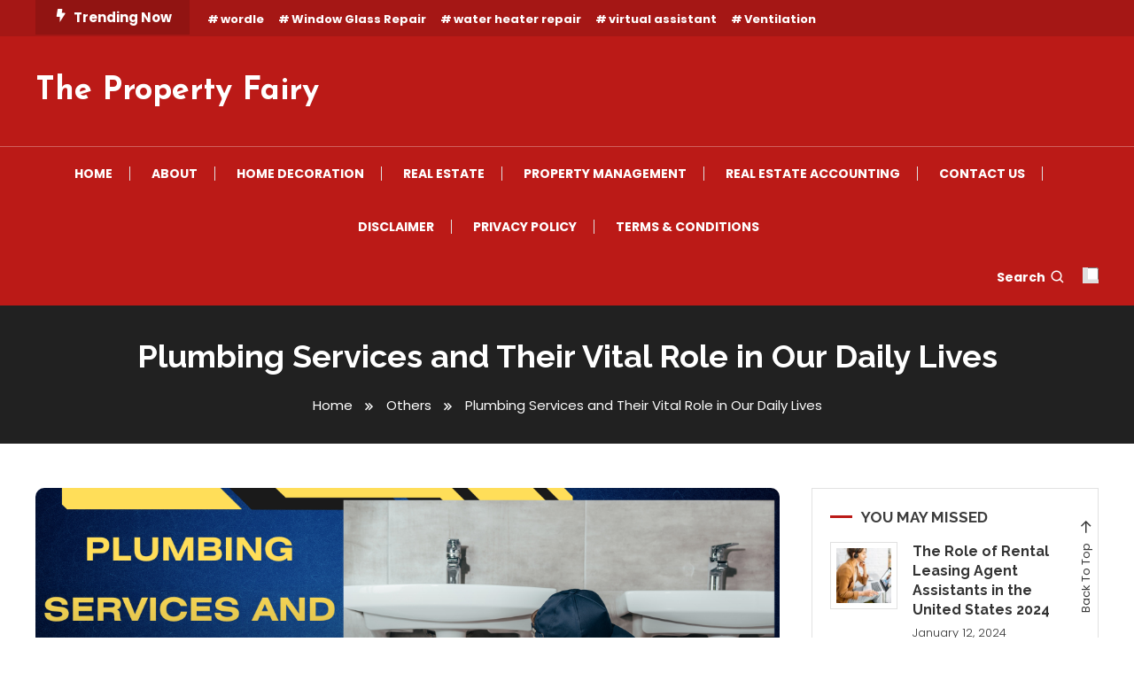

--- FILE ---
content_type: text/html; charset=UTF-8
request_url: https://thepropertyfairy.com/plumbing-services-and-their-vital-role-in-our-daily-lives/
body_size: 24566
content:
<!doctype html>
<html lang="en-US">
<head>
	<meta charset="UTF-8">
	<meta name="viewport" content="width=device-width, initial-scale=1">
	<link rel="profile" href="https://gmpg.org/xfn/11">

	<meta name='robots' content='index, follow, max-image-preview:large, max-snippet:-1, max-video-preview:-1' />

	<!-- This site is optimized with the Yoast SEO plugin v23.4 - https://yoast.com/wordpress/plugins/seo/ -->
	<title>Plumbing Services and Their Vital Role in Our Daily Lives - The Property Fairy</title>
	<meta name="description" content="We rely on plumbing services to maintain the comfort, hygiene, and overall functionality of our homes and businesses....." />
	<link rel="canonical" href="https://thepropertyfairy.com/plumbing-services-and-their-vital-role-in-our-daily-lives/" />
	<meta property="og:locale" content="en_US" />
	<meta property="og:type" content="article" />
	<meta property="og:title" content="Plumbing Services and Their Vital Role in Our Daily Lives - The Property Fairy" />
	<meta property="og:description" content="We rely on plumbing services to maintain the comfort, hygiene, and overall functionality of our homes and businesses....." />
	<meta property="og:url" content="https://thepropertyfairy.com/plumbing-services-and-their-vital-role-in-our-daily-lives/" />
	<meta property="og:site_name" content="The Property Fairy" />
	<meta property="article:published_time" content="2023-06-23T15:00:21+00:00" />
	<meta property="article:modified_time" content="2023-06-21T16:02:03+00:00" />
	<meta property="og:image" content="https://thepropertyfairy.com/wp-content/uploads/2023/06/Plumbing-Services-and-Their-Vital-Role-in-Our-Daily-Lives.png" />
	<meta property="og:image:width" content="1200" />
	<meta property="og:image:height" content="628" />
	<meta property="og:image:type" content="image/png" />
	<meta name="twitter:card" content="summary_large_image" />
	<meta name="twitter:label1" content="Written by" />
	<meta name="twitter:data1" content="" />
	<meta name="twitter:label2" content="Est. reading time" />
	<meta name="twitter:data2" content="5 minutes" />
	<script type="application/ld+json" class="yoast-schema-graph">{"@context":"https://schema.org","@graph":[{"@type":"WebPage","@id":"https://thepropertyfairy.com/plumbing-services-and-their-vital-role-in-our-daily-lives/","url":"https://thepropertyfairy.com/plumbing-services-and-their-vital-role-in-our-daily-lives/","name":"Plumbing Services and Their Vital Role in Our Daily Lives - The Property Fairy","isPartOf":{"@id":"https://thepropertyfairy.com/#website"},"primaryImageOfPage":{"@id":"https://thepropertyfairy.com/plumbing-services-and-their-vital-role-in-our-daily-lives/#primaryimage"},"image":{"@id":"https://thepropertyfairy.com/plumbing-services-and-their-vital-role-in-our-daily-lives/#primaryimage"},"thumbnailUrl":"https://thepropertyfairy.com/wp-content/uploads/2023/06/Plumbing-Services-and-Their-Vital-Role-in-Our-Daily-Lives.png","datePublished":"2023-06-23T15:00:21+00:00","dateModified":"2023-06-21T16:02:03+00:00","author":{"@id":""},"description":"We rely on plumbing services to maintain the comfort, hygiene, and overall functionality of our homes and businesses.....","breadcrumb":{"@id":"https://thepropertyfairy.com/plumbing-services-and-their-vital-role-in-our-daily-lives/#breadcrumb"},"inLanguage":"en-US","potentialAction":[{"@type":"ReadAction","target":["https://thepropertyfairy.com/plumbing-services-and-their-vital-role-in-our-daily-lives/"]}]},{"@type":"ImageObject","inLanguage":"en-US","@id":"https://thepropertyfairy.com/plumbing-services-and-their-vital-role-in-our-daily-lives/#primaryimage","url":"https://thepropertyfairy.com/wp-content/uploads/2023/06/Plumbing-Services-and-Their-Vital-Role-in-Our-Daily-Lives.png","contentUrl":"https://thepropertyfairy.com/wp-content/uploads/2023/06/Plumbing-Services-and-Their-Vital-Role-in-Our-Daily-Lives.png","width":1200,"height":628,"caption":"Plumbing Services"},{"@type":"BreadcrumbList","@id":"https://thepropertyfairy.com/plumbing-services-and-their-vital-role-in-our-daily-lives/#breadcrumb","itemListElement":[{"@type":"ListItem","position":1,"name":"Home","item":"https://thepropertyfairy.com/"},{"@type":"ListItem","position":2,"name":"Plumbing Services and Their Vital Role in Our Daily Lives"}]},{"@type":"WebSite","@id":"https://thepropertyfairy.com/#website","url":"https://thepropertyfairy.com/","name":"The Property Fairy","description":"","potentialAction":[{"@type":"SearchAction","target":{"@type":"EntryPoint","urlTemplate":"https://thepropertyfairy.com/?s={search_term_string}"},"query-input":{"@type":"PropertyValueSpecification","valueRequired":true,"valueName":"search_term_string"}}],"inLanguage":"en-US"},{"@type":"Person","@id":"","url":"https://thepropertyfairy.com/author/"}]}</script>
	<!-- / Yoast SEO plugin. -->


<link rel='dns-prefetch' href='//fonts.googleapis.com' />
<link rel="alternate" type="application/rss+xml" title="The Property Fairy &raquo; Feed" href="https://thepropertyfairy.com/feed/" />
<link rel="alternate" type="application/rss+xml" title="The Property Fairy &raquo; Comments Feed" href="https://thepropertyfairy.com/comments/feed/" />
<link rel="alternate" type="application/rss+xml" title="The Property Fairy &raquo; Plumbing Services and Their Vital Role in Our Daily Lives Comments Feed" href="https://thepropertyfairy.com/plumbing-services-and-their-vital-role-in-our-daily-lives/feed/" />
<script type="text/javascript">
/* <![CDATA[ */
window._wpemojiSettings = {"baseUrl":"https:\/\/s.w.org\/images\/core\/emoji\/15.0.3\/72x72\/","ext":".png","svgUrl":"https:\/\/s.w.org\/images\/core\/emoji\/15.0.3\/svg\/","svgExt":".svg","source":{"concatemoji":"https:\/\/thepropertyfairy.com\/wp-includes\/js\/wp-emoji-release.min.js?ver=6.6.1"}};
/*! This file is auto-generated */
!function(i,n){var o,s,e;function c(e){try{var t={supportTests:e,timestamp:(new Date).valueOf()};sessionStorage.setItem(o,JSON.stringify(t))}catch(e){}}function p(e,t,n){e.clearRect(0,0,e.canvas.width,e.canvas.height),e.fillText(t,0,0);var t=new Uint32Array(e.getImageData(0,0,e.canvas.width,e.canvas.height).data),r=(e.clearRect(0,0,e.canvas.width,e.canvas.height),e.fillText(n,0,0),new Uint32Array(e.getImageData(0,0,e.canvas.width,e.canvas.height).data));return t.every(function(e,t){return e===r[t]})}function u(e,t,n){switch(t){case"flag":return n(e,"\ud83c\udff3\ufe0f\u200d\u26a7\ufe0f","\ud83c\udff3\ufe0f\u200b\u26a7\ufe0f")?!1:!n(e,"\ud83c\uddfa\ud83c\uddf3","\ud83c\uddfa\u200b\ud83c\uddf3")&&!n(e,"\ud83c\udff4\udb40\udc67\udb40\udc62\udb40\udc65\udb40\udc6e\udb40\udc67\udb40\udc7f","\ud83c\udff4\u200b\udb40\udc67\u200b\udb40\udc62\u200b\udb40\udc65\u200b\udb40\udc6e\u200b\udb40\udc67\u200b\udb40\udc7f");case"emoji":return!n(e,"\ud83d\udc26\u200d\u2b1b","\ud83d\udc26\u200b\u2b1b")}return!1}function f(e,t,n){var r="undefined"!=typeof WorkerGlobalScope&&self instanceof WorkerGlobalScope?new OffscreenCanvas(300,150):i.createElement("canvas"),a=r.getContext("2d",{willReadFrequently:!0}),o=(a.textBaseline="top",a.font="600 32px Arial",{});return e.forEach(function(e){o[e]=t(a,e,n)}),o}function t(e){var t=i.createElement("script");t.src=e,t.defer=!0,i.head.appendChild(t)}"undefined"!=typeof Promise&&(o="wpEmojiSettingsSupports",s=["flag","emoji"],n.supports={everything:!0,everythingExceptFlag:!0},e=new Promise(function(e){i.addEventListener("DOMContentLoaded",e,{once:!0})}),new Promise(function(t){var n=function(){try{var e=JSON.parse(sessionStorage.getItem(o));if("object"==typeof e&&"number"==typeof e.timestamp&&(new Date).valueOf()<e.timestamp+604800&&"object"==typeof e.supportTests)return e.supportTests}catch(e){}return null}();if(!n){if("undefined"!=typeof Worker&&"undefined"!=typeof OffscreenCanvas&&"undefined"!=typeof URL&&URL.createObjectURL&&"undefined"!=typeof Blob)try{var e="postMessage("+f.toString()+"("+[JSON.stringify(s),u.toString(),p.toString()].join(",")+"));",r=new Blob([e],{type:"text/javascript"}),a=new Worker(URL.createObjectURL(r),{name:"wpTestEmojiSupports"});return void(a.onmessage=function(e){c(n=e.data),a.terminate(),t(n)})}catch(e){}c(n=f(s,u,p))}t(n)}).then(function(e){for(var t in e)n.supports[t]=e[t],n.supports.everything=n.supports.everything&&n.supports[t],"flag"!==t&&(n.supports.everythingExceptFlag=n.supports.everythingExceptFlag&&n.supports[t]);n.supports.everythingExceptFlag=n.supports.everythingExceptFlag&&!n.supports.flag,n.DOMReady=!1,n.readyCallback=function(){n.DOMReady=!0}}).then(function(){return e}).then(function(){var e;n.supports.everything||(n.readyCallback(),(e=n.source||{}).concatemoji?t(e.concatemoji):e.wpemoji&&e.twemoji&&(t(e.twemoji),t(e.wpemoji)))}))}((window,document),window._wpemojiSettings);
/* ]]> */
</script>
<style id='wp-emoji-styles-inline-css' type='text/css'>

	img.wp-smiley, img.emoji {
		display: inline !important;
		border: none !important;
		box-shadow: none !important;
		height: 1em !important;
		width: 1em !important;
		margin: 0 0.07em !important;
		vertical-align: -0.1em !important;
		background: none !important;
		padding: 0 !important;
	}
</style>
<link rel='stylesheet' id='wp-block-library-css' href='https://thepropertyfairy.com/wp-includes/css/dist/block-library/style.min.css?ver=6.6.1' type='text/css' media='all' />
<style id='classic-theme-styles-inline-css' type='text/css'>
/*! This file is auto-generated */
.wp-block-button__link{color:#fff;background-color:#32373c;border-radius:9999px;box-shadow:none;text-decoration:none;padding:calc(.667em + 2px) calc(1.333em + 2px);font-size:1.125em}.wp-block-file__button{background:#32373c;color:#fff;text-decoration:none}
</style>
<style id='global-styles-inline-css' type='text/css'>
:root{--wp--preset--aspect-ratio--square: 1;--wp--preset--aspect-ratio--4-3: 4/3;--wp--preset--aspect-ratio--3-4: 3/4;--wp--preset--aspect-ratio--3-2: 3/2;--wp--preset--aspect-ratio--2-3: 2/3;--wp--preset--aspect-ratio--16-9: 16/9;--wp--preset--aspect-ratio--9-16: 9/16;--wp--preset--color--black: #000000;--wp--preset--color--cyan-bluish-gray: #abb8c3;--wp--preset--color--white: #ffffff;--wp--preset--color--pale-pink: #f78da7;--wp--preset--color--vivid-red: #cf2e2e;--wp--preset--color--luminous-vivid-orange: #ff6900;--wp--preset--color--luminous-vivid-amber: #fcb900;--wp--preset--color--light-green-cyan: #7bdcb5;--wp--preset--color--vivid-green-cyan: #00d084;--wp--preset--color--pale-cyan-blue: #8ed1fc;--wp--preset--color--vivid-cyan-blue: #0693e3;--wp--preset--color--vivid-purple: #9b51e0;--wp--preset--gradient--vivid-cyan-blue-to-vivid-purple: linear-gradient(135deg,rgba(6,147,227,1) 0%,rgb(155,81,224) 100%);--wp--preset--gradient--light-green-cyan-to-vivid-green-cyan: linear-gradient(135deg,rgb(122,220,180) 0%,rgb(0,208,130) 100%);--wp--preset--gradient--luminous-vivid-amber-to-luminous-vivid-orange: linear-gradient(135deg,rgba(252,185,0,1) 0%,rgba(255,105,0,1) 100%);--wp--preset--gradient--luminous-vivid-orange-to-vivid-red: linear-gradient(135deg,rgba(255,105,0,1) 0%,rgb(207,46,46) 100%);--wp--preset--gradient--very-light-gray-to-cyan-bluish-gray: linear-gradient(135deg,rgb(238,238,238) 0%,rgb(169,184,195) 100%);--wp--preset--gradient--cool-to-warm-spectrum: linear-gradient(135deg,rgb(74,234,220) 0%,rgb(151,120,209) 20%,rgb(207,42,186) 40%,rgb(238,44,130) 60%,rgb(251,105,98) 80%,rgb(254,248,76) 100%);--wp--preset--gradient--blush-light-purple: linear-gradient(135deg,rgb(255,206,236) 0%,rgb(152,150,240) 100%);--wp--preset--gradient--blush-bordeaux: linear-gradient(135deg,rgb(254,205,165) 0%,rgb(254,45,45) 50%,rgb(107,0,62) 100%);--wp--preset--gradient--luminous-dusk: linear-gradient(135deg,rgb(255,203,112) 0%,rgb(199,81,192) 50%,rgb(65,88,208) 100%);--wp--preset--gradient--pale-ocean: linear-gradient(135deg,rgb(255,245,203) 0%,rgb(182,227,212) 50%,rgb(51,167,181) 100%);--wp--preset--gradient--electric-grass: linear-gradient(135deg,rgb(202,248,128) 0%,rgb(113,206,126) 100%);--wp--preset--gradient--midnight: linear-gradient(135deg,rgb(2,3,129) 0%,rgb(40,116,252) 100%);--wp--preset--font-size--small: 13px;--wp--preset--font-size--medium: 20px;--wp--preset--font-size--large: 36px;--wp--preset--font-size--x-large: 42px;--wp--preset--spacing--20: 0.44rem;--wp--preset--spacing--30: 0.67rem;--wp--preset--spacing--40: 1rem;--wp--preset--spacing--50: 1.5rem;--wp--preset--spacing--60: 2.25rem;--wp--preset--spacing--70: 3.38rem;--wp--preset--spacing--80: 5.06rem;--wp--preset--shadow--natural: 6px 6px 9px rgba(0, 0, 0, 0.2);--wp--preset--shadow--deep: 12px 12px 50px rgba(0, 0, 0, 0.4);--wp--preset--shadow--sharp: 6px 6px 0px rgba(0, 0, 0, 0.2);--wp--preset--shadow--outlined: 6px 6px 0px -3px rgba(255, 255, 255, 1), 6px 6px rgba(0, 0, 0, 1);--wp--preset--shadow--crisp: 6px 6px 0px rgba(0, 0, 0, 1);}:where(.is-layout-flex){gap: 0.5em;}:where(.is-layout-grid){gap: 0.5em;}body .is-layout-flex{display: flex;}.is-layout-flex{flex-wrap: wrap;align-items: center;}.is-layout-flex > :is(*, div){margin: 0;}body .is-layout-grid{display: grid;}.is-layout-grid > :is(*, div){margin: 0;}:where(.wp-block-columns.is-layout-flex){gap: 2em;}:where(.wp-block-columns.is-layout-grid){gap: 2em;}:where(.wp-block-post-template.is-layout-flex){gap: 1.25em;}:where(.wp-block-post-template.is-layout-grid){gap: 1.25em;}.has-black-color{color: var(--wp--preset--color--black) !important;}.has-cyan-bluish-gray-color{color: var(--wp--preset--color--cyan-bluish-gray) !important;}.has-white-color{color: var(--wp--preset--color--white) !important;}.has-pale-pink-color{color: var(--wp--preset--color--pale-pink) !important;}.has-vivid-red-color{color: var(--wp--preset--color--vivid-red) !important;}.has-luminous-vivid-orange-color{color: var(--wp--preset--color--luminous-vivid-orange) !important;}.has-luminous-vivid-amber-color{color: var(--wp--preset--color--luminous-vivid-amber) !important;}.has-light-green-cyan-color{color: var(--wp--preset--color--light-green-cyan) !important;}.has-vivid-green-cyan-color{color: var(--wp--preset--color--vivid-green-cyan) !important;}.has-pale-cyan-blue-color{color: var(--wp--preset--color--pale-cyan-blue) !important;}.has-vivid-cyan-blue-color{color: var(--wp--preset--color--vivid-cyan-blue) !important;}.has-vivid-purple-color{color: var(--wp--preset--color--vivid-purple) !important;}.has-black-background-color{background-color: var(--wp--preset--color--black) !important;}.has-cyan-bluish-gray-background-color{background-color: var(--wp--preset--color--cyan-bluish-gray) !important;}.has-white-background-color{background-color: var(--wp--preset--color--white) !important;}.has-pale-pink-background-color{background-color: var(--wp--preset--color--pale-pink) !important;}.has-vivid-red-background-color{background-color: var(--wp--preset--color--vivid-red) !important;}.has-luminous-vivid-orange-background-color{background-color: var(--wp--preset--color--luminous-vivid-orange) !important;}.has-luminous-vivid-amber-background-color{background-color: var(--wp--preset--color--luminous-vivid-amber) !important;}.has-light-green-cyan-background-color{background-color: var(--wp--preset--color--light-green-cyan) !important;}.has-vivid-green-cyan-background-color{background-color: var(--wp--preset--color--vivid-green-cyan) !important;}.has-pale-cyan-blue-background-color{background-color: var(--wp--preset--color--pale-cyan-blue) !important;}.has-vivid-cyan-blue-background-color{background-color: var(--wp--preset--color--vivid-cyan-blue) !important;}.has-vivid-purple-background-color{background-color: var(--wp--preset--color--vivid-purple) !important;}.has-black-border-color{border-color: var(--wp--preset--color--black) !important;}.has-cyan-bluish-gray-border-color{border-color: var(--wp--preset--color--cyan-bluish-gray) !important;}.has-white-border-color{border-color: var(--wp--preset--color--white) !important;}.has-pale-pink-border-color{border-color: var(--wp--preset--color--pale-pink) !important;}.has-vivid-red-border-color{border-color: var(--wp--preset--color--vivid-red) !important;}.has-luminous-vivid-orange-border-color{border-color: var(--wp--preset--color--luminous-vivid-orange) !important;}.has-luminous-vivid-amber-border-color{border-color: var(--wp--preset--color--luminous-vivid-amber) !important;}.has-light-green-cyan-border-color{border-color: var(--wp--preset--color--light-green-cyan) !important;}.has-vivid-green-cyan-border-color{border-color: var(--wp--preset--color--vivid-green-cyan) !important;}.has-pale-cyan-blue-border-color{border-color: var(--wp--preset--color--pale-cyan-blue) !important;}.has-vivid-cyan-blue-border-color{border-color: var(--wp--preset--color--vivid-cyan-blue) !important;}.has-vivid-purple-border-color{border-color: var(--wp--preset--color--vivid-purple) !important;}.has-vivid-cyan-blue-to-vivid-purple-gradient-background{background: var(--wp--preset--gradient--vivid-cyan-blue-to-vivid-purple) !important;}.has-light-green-cyan-to-vivid-green-cyan-gradient-background{background: var(--wp--preset--gradient--light-green-cyan-to-vivid-green-cyan) !important;}.has-luminous-vivid-amber-to-luminous-vivid-orange-gradient-background{background: var(--wp--preset--gradient--luminous-vivid-amber-to-luminous-vivid-orange) !important;}.has-luminous-vivid-orange-to-vivid-red-gradient-background{background: var(--wp--preset--gradient--luminous-vivid-orange-to-vivid-red) !important;}.has-very-light-gray-to-cyan-bluish-gray-gradient-background{background: var(--wp--preset--gradient--very-light-gray-to-cyan-bluish-gray) !important;}.has-cool-to-warm-spectrum-gradient-background{background: var(--wp--preset--gradient--cool-to-warm-spectrum) !important;}.has-blush-light-purple-gradient-background{background: var(--wp--preset--gradient--blush-light-purple) !important;}.has-blush-bordeaux-gradient-background{background: var(--wp--preset--gradient--blush-bordeaux) !important;}.has-luminous-dusk-gradient-background{background: var(--wp--preset--gradient--luminous-dusk) !important;}.has-pale-ocean-gradient-background{background: var(--wp--preset--gradient--pale-ocean) !important;}.has-electric-grass-gradient-background{background: var(--wp--preset--gradient--electric-grass) !important;}.has-midnight-gradient-background{background: var(--wp--preset--gradient--midnight) !important;}.has-small-font-size{font-size: var(--wp--preset--font-size--small) !important;}.has-medium-font-size{font-size: var(--wp--preset--font-size--medium) !important;}.has-large-font-size{font-size: var(--wp--preset--font-size--large) !important;}.has-x-large-font-size{font-size: var(--wp--preset--font-size--x-large) !important;}
:where(.wp-block-post-template.is-layout-flex){gap: 1.25em;}:where(.wp-block-post-template.is-layout-grid){gap: 1.25em;}
:where(.wp-block-columns.is-layout-flex){gap: 2em;}:where(.wp-block-columns.is-layout-grid){gap: 2em;}
:root :where(.wp-block-pullquote){font-size: 1.5em;line-height: 1.6;}
</style>
<link rel='stylesheet' id='contact-form-7-css' href='https://thepropertyfairy.com/wp-content/plugins/contact-form-7/includes/css/styles.css?ver=5.9.8' type='text/css' media='all' />
<link rel='stylesheet' id='color-magazine-fonts-css' href='https://fonts.googleapis.com/css?family=Josefin+Sans%3A400%2C700%7CPoppins%3A300%2C400%2C400i%2C500%2C700&#038;subset=latin%2Clatin-ext' type='text/css' media='all' />
<link rel='stylesheet' id='box-icons-css' href='https://thepropertyfairy.com/wp-content/themes/color-magazine/assets/library/box-icons/css/boxicons.min.css?ver=2.1.4' type='text/css' media='all' />
<link rel='stylesheet' id='lightslider-style-css' href='https://thepropertyfairy.com/wp-content/themes/color-magazine/assets/library/lightslider/css/lightslider.min.css?ver=6.6.1' type='text/css' media='all' />
<link rel='stylesheet' id='preloader-css' href='https://thepropertyfairy.com/wp-content/themes/color-magazine/assets/css/min/mt-preloader.min.css?ver=1.0.1' type='text/css' media='all' />
<link rel='stylesheet' id='color-newsly-fonts-css' href='https://fonts.googleapis.com/css?family=Raleway%3A400%2C400i%2C700&#038;subset=latin%2Clatin-ext' type='text/css' media='all' />
<link rel='stylesheet' id='color-newsly-parent-style-css' href='https://thepropertyfairy.com/wp-content/themes/color-magazine/style.css?ver=1.0.1' type='text/css' media='all' />
<link rel='stylesheet' id='color-newsly-parent-responsive-style-css' href='https://thepropertyfairy.com/wp-content/themes/color-magazine/assets/css/mt-responsive.css?ver=1.0.1' type='text/css' media='all' />
<link rel='stylesheet' id='color-newsly-style-css' href='https://thepropertyfairy.com/wp-content/themes/color-newsly/style.css?ver=1.0.1' type='text/css' media='all' />
<style id='color-newsly-style-inline-css' type='text/css'>
a,a:hover,a:focus,a:active,.entry-cat .cat-links a:hover,.entry-cat a:hover,.byline a:hover,.posted-on a:hover,.entry-footer a:hover,.comment-author .fn .url:hover,.commentmetadata .comment-edit-link,#cancel-comment-reply-link,#cancel-comment-reply-link:before,.logged-in-as a,.widget a:hover,.widget a:hover::before,.widget li:hover::before,#top-navigation ul li a:hover,.mt-social-icon-wrap li a:hover,.mt-search-icon:hover,.mt-form-close a:hover,.menu-toggle:hover,#site-navigation ul li:hover>a,#site-navigation ul li.current-menu-item>a,#site-navigation ul li.current_page_ancestor>a,#site-navigation ul li.current-menu-ancestor>a,#site-navigation ul li.current_page_item>a,#site-navigation ul li.focus>a,.entry-title a:hover,.cat-links a:hover,.entry-meta a:hover,.entry-footer .mt-readmore-btn:hover,.btn-wrapper a:hover,.mt-readmore-btn:hover,.navigation.pagination .nav-links .page-numbers.current,.navigation.pagination .nav-links a.page-numbers:hover,.breadcrumbs a:hover,#footer-menu li a:hover,#top-footer a:hover,.color_magazine_latest_posts .mt-post-title a:hover,#mt-scrollup:hover,.mt-site-mode-wrap .mt-mode-toggle:hover,.mt-site-mode-wrap .mt-mode-toggle:checked:hover,.has-thumbnail .post-info-wrap .entry-title a:hover,.front-slider-block .post-info-wrap .entry-title a:hover{color:#bb1a17}
.widget_search .search-submit,.widget_search .search-submit:hover,.widget_tag_cloud .tagcloud a:hover,.widget.widget_tag_cloud a:hover,.navigation.pagination .nav-links .page-numbers.current,.navigation.pagination .nav-links a.page-numbers:hover,.error-404.not-found,.color-magazine_social_media a:hover{border-color:#bb1a17}
.edit-link .post-edit-link,.reply .comment-reply-link,.widget_search .search-submit,.widget_search .search-submit:hover,.widget_tag_cloud .tagcloud a:hover,.widget.widget_tag_cloud a:hover,#top-header,.mt-menu-search .mt-form-wrap .search-form .search-submit,.mt-menu-search .mt-form-wrap .search-form .search-submit:hover,#site-navigation .menu-item-description,.mt-ticker-label,.post-cats-list a,.front-slider-block .lSAction>a:hover,.top-featured-post-wrap .post-thumbnail .post-number,article.sticky::before,#secondary .widget .widget-title::before,.mt-related-post-title:before,#colophon .widget .widget-title:before,.features-post-title:before,.cvmm-block-title.layout--default:before,.color-magazine_social_media a:hover,.is-sticky .mt-social-menu-wrapper,#site-navigation ul li .sub-menu,#site-navigation ul li .children,.mt-logo-row-wrapper,#site-navigation ul li .sub-menu,#site-navigation ul li .children{background:#bb1a17}
.mt-site-dark-mode .widget_archive a:hover,.mt-site-dark-mode .widget_categories a:hover,.mt-site-dark-mode .widget_recent_entries a:hover,.mt-site-dark-mode .widget_meta a,.mt-site-dark-mode .widget_recent_comments li:hover,.mt-site-dark-mode .widget_rss li,.mt-site-dark-mode .widget_pages li a:hover,.mt-site-dark-mode .widget_nav_menu li a:hover,.mt-site-dark-mode .wp-block-latest-posts li a:hover,.mt-site-dark-mode .wp-block-archives li a:hover,.mt-site-dark-mode .wp-block-categories li a:hover,.mt-site-dark-mode .wp-block-page-list li a:hover,.mt-site-dark-mode .wp-block-latest-comments li:hover,.mt-site-dark-mode #site-navigation ul li a:hover,.mt-site-dark-mode .site-title a:hover,.mt-site-dark-mode .entry-title a:hover,.mt-site-dark-mode .cvmm-post-title a:hover,.mt-site-dark-mode .mt-social-icon-wrap li a:hover,.mt-site-dark-mode .mt-search-icon a:hover,.mt-site-dark-mode .ticker-post-title a:hover,.single.mt-site-dark-mode .mt-author-box .mt-author-info .mt-author-name a:hover,.mt-site-dark-mode .mt-site-mode-wrap .mt-mode-toggle:hover,.mt-site-dark-mode .mt-site-mode-wrap .mt-mode-toggle:checked:hover{color:#bb1a17 !important}
#site-navigation .menu-item-description::after,.mt-custom-page-header{border-top-color:#bb1a17}
#top-header{background-color:#a51715}
#site-navigation .menu-item-description{background-color:#890000}
#site-navigation .menu-item-description:after{border-top-color:#890000}
@media (max-width:979px){#site-navigation{background-color:#bb1a17}
</style>
<script type="text/javascript" src="https://thepropertyfairy.com/wp-includes/js/jquery/jquery.min.js?ver=3.7.1" id="jquery-core-js"></script>
<script type="text/javascript" src="https://thepropertyfairy.com/wp-includes/js/jquery/jquery-migrate.min.js?ver=3.4.1" id="jquery-migrate-js"></script>
<script type="text/javascript" id="wpstg-global-js-extra">
/* <![CDATA[ */
var wpstg = {"nonce":"6e7fe14e4b"};
/* ]]> */
</script>
<script type="text/javascript" src="https://thepropertyfairy.com/wp-content/plugins/wp-staging-pro/assets/js/dist/wpstg-blank-loader.js?ver=6.6.1" id="wpstg-global-js"></script>
<link rel="https://api.w.org/" href="https://thepropertyfairy.com/wp-json/" /><link rel="alternate" title="JSON" type="application/json" href="https://thepropertyfairy.com/wp-json/wp/v2/posts/1553" /><link rel="EditURI" type="application/rsd+xml" title="RSD" href="https://thepropertyfairy.com/xmlrpc.php?rsd" />
<meta name="generator" content="WordPress 6.6.1" />
<link rel='shortlink' href='https://thepropertyfairy.com/?p=1553' />
<link rel="alternate" title="oEmbed (JSON)" type="application/json+oembed" href="https://thepropertyfairy.com/wp-json/oembed/1.0/embed?url=https%3A%2F%2Fthepropertyfairy.com%2Fplumbing-services-and-their-vital-role-in-our-daily-lives%2F" />
<link rel="alternate" title="oEmbed (XML)" type="text/xml+oembed" href="https://thepropertyfairy.com/wp-json/oembed/1.0/embed?url=https%3A%2F%2Fthepropertyfairy.com%2Fplumbing-services-and-their-vital-role-in-our-daily-lives%2F&#038;format=xml" />
<meta name="google-adsense-account" content="ca-pub-5517732387452203"/>
<script async src="https://pagead2.googlesyndication.com/pagead/js/adsbygoogle.js?client=ca-pub-5517732387452203"
     crossorigin="anonymous"></script><!-- HubSpot WordPress Plugin v11.1.40: embed JS disabled as a portalId has not yet been configured --><link rel="pingback" href="https://thepropertyfairy.com/xmlrpc.php"><meta name="generator" content="Elementor 3.23.4; features: e_optimized_css_loading, additional_custom_breakpoints, e_lazyload; settings: css_print_method-external, google_font-enabled, font_display-swap">
			<style>
				.e-con.e-parent:nth-of-type(n+4):not(.e-lazyloaded):not(.e-no-lazyload),
				.e-con.e-parent:nth-of-type(n+4):not(.e-lazyloaded):not(.e-no-lazyload) * {
					background-image: none !important;
				}
				@media screen and (max-height: 1024px) {
					.e-con.e-parent:nth-of-type(n+3):not(.e-lazyloaded):not(.e-no-lazyload),
					.e-con.e-parent:nth-of-type(n+3):not(.e-lazyloaded):not(.e-no-lazyload) * {
						background-image: none !important;
					}
				}
				@media screen and (max-height: 640px) {
					.e-con.e-parent:nth-of-type(n+2):not(.e-lazyloaded):not(.e-no-lazyload),
					.e-con.e-parent:nth-of-type(n+2):not(.e-lazyloaded):not(.e-no-lazyload) * {
						background-image: none !important;
					}
				}
			</style>
					<style type="text/css">
					.site-title a,
			.site-description {
				color: #ffffff;
			}
				</style>
		</head>

<body class="post-template-default single single-post postid-1553 single-format-standard site-layout--wide right-sidebar elementor-default elementor-kit-6">

	        <div id="preloader-background">
	            <div class="preloader-wrapper">
	            		                            <div class="mt-wave">
	                                <div class="mt-rect mt-rect1"></div>
	                                <div class="mt-rect mt-rect2"></div>
	                                <div class="mt-rect mt-rect3"></div>
	                                <div class="mt-rect mt-rect4"></div>
	                                <div class="mt-rect mt-rect5"></div>
	                            </div>
	                            	            </div><!-- .preloader-wrapper -->
	        </div><!-- #preloader-background -->
	
<div id="page" class="site">
<a class="skip-link screen-reader-text" href="#content">Skip To Content</a>
	
<div id="top-header" class="top-header-wrap mt-clearfix">
    <div class="mt-container">
        <div class="trending-wrapper tag-before-icon">
    <span class="wrap-label"><i class="bx bxs-bolt" aria-hidden="true"></i>Trending Now</span>
    <div class="tags-wrapper">
        <span class="head-tags-links"><a href="https://thepropertyfairy.com/tag/wordle/" rel="tag">wordle</a><a href="https://thepropertyfairy.com/tag/window-glass-repair/" rel="tag">Window Glass Repair</a><a href="https://thepropertyfairy.com/tag/water-heater-repair/" rel="tag">water heater repair</a><a href="https://thepropertyfairy.com/tag/virtual-assistant/" rel="tag">virtual assistant</a><a href="https://thepropertyfairy.com/tag/ventilation/" rel="tag">Ventilation</a></span>    </div><!-- .tags-wrapper -->
</div><!-- .trending-wrapper -->
<nav id="top-navigation" class="top-header-nav mt-clearfix">
    </nav><!-- #top-navigation -->    </div><!-- mt-container -->
</div><!-- #top-header -->
<header id="masthead" class="site-header " >
    <div class="mt-logo-row-wrapper mt-clearfix">

        <div class="logo-ads-wrap">
            <div class="mt-container">
                <div class="site-branding">
                                                <p class="site-title"><a href="https://thepropertyfairy.com/" rel="home">The Property Fairy</a></p>
                                    </div><!-- .site-branding -->
                <div class="header-widget-wrapper">
                                    </div>
            </div> <!-- mt-container -->
        </div><!-- .logo-ads-wrap -->

        <div class="mt-social-menu-wrapper">
            <div class="mt-container">

                <div class="mt-main-menu-wrapper">
                                        <div class="menu-toggle"><a href="javascript:void(0)"><i class="bx bx-menu"></i>Menu</a></div>
                    <nav itemscope id="site-navigation" class="main-navigation">
                        <div class="menu-main-menu-container"><ul id="primary-menu" class="menu"><li id="menu-item-1906" class="menu-item menu-item-type-custom menu-item-object-custom menu-item-home menu-item-1906"><a href="https://thepropertyfairy.com/">Home</a></li>
<li id="menu-item-1942" class="menu-item menu-item-type-post_type menu-item-object-page menu-item-1942"><a href="https://thepropertyfairy.com/about/">About</a></li>
<li id="menu-item-1945" class="menu-item menu-item-type-taxonomy menu-item-object-category menu-item-1945 cb-cat-48"><a href="https://thepropertyfairy.com/category/home-decoration/">Home Decoration</a></li>
<li id="menu-item-1946" class="menu-item menu-item-type-taxonomy menu-item-object-category menu-item-1946 cb-cat-2"><a href="https://thepropertyfairy.com/category/real-estate/">Real Estate</a></li>
<li id="menu-item-1947" class="menu-item menu-item-type-taxonomy menu-item-object-category menu-item-1947 cb-cat-3"><a href="https://thepropertyfairy.com/category/art-culture/">Property Management</a></li>
<li id="menu-item-1948" class="menu-item menu-item-type-taxonomy menu-item-object-category menu-item-1948 cb-cat-4"><a href="https://thepropertyfairy.com/category/real-estate-accounting/">Real Estate Accounting</a></li>
<li id="menu-item-1957" class="menu-item menu-item-type-post_type menu-item-object-page menu-item-1957"><a href="https://thepropertyfairy.com/contact-information/">Contact Us</a></li>
<li id="menu-item-1956" class="menu-item menu-item-type-post_type menu-item-object-page menu-item-1956"><a href="https://thepropertyfairy.com/disclaimer/">Disclaimer</a></li>
<li id="menu-item-1943" class="menu-item menu-item-type-post_type menu-item-object-page menu-item-1943"><a href="https://thepropertyfairy.com/privacy-policy/">Privacy Policy</a></li>
<li id="menu-item-1944" class="menu-item menu-item-type-post_type menu-item-object-page menu-item-1944"><a href="https://thepropertyfairy.com/terms-conditions/">Terms &#038; Conditions</a></li>
</ul></div>                    </nav><!-- #site-navigation -->
                </div><!-- .mt-main-menu-wrapper -->

                <div class="mt-social-search-wrapper">
                    <div class="mt-menu-search">
	<div class="mt-search-icon"><a href="javascript:void(0)">Search<i class='bx bx-search'></i></a></div>
	<div class="mt-form-wrap">
		<div class="mt-form-close"><a href="javascript:void(0)"><i class='bx bx-x'></i></a></div>
		<form role="search" method="get" class="search-form" action="https://thepropertyfairy.com/">
				<label>
					<span class="screen-reader-text">Search for:</span>
					<input type="search" class="search-field" placeholder="Search &hellip;" value="" name="s" />
				</label>
				<input type="submit" class="search-submit" value="Search" />
			</form>	</div><!-- .mt-form-wrap -->
</div><!-- .mt-menu-search -->                            <div class="mt-site-mode-wrap">
                                <input type="checkbox" class="mt-mode-toggle">
                            </div><!-- .mt-site-mode-wrap -->
                                    </div><!-- .mt-social-search-wrapper -->
                
            </div><!--.mt-container -->
        </div><!--.mt-social-menu-wrapper -->
         
    </div><!--.mt-logo-row-wrapper -->
</header><!-- #masthead -->

<div class="mt-header-ticker-wrapper ">
    <div class="mt-container">
        <div class="mt-ticker-label"><div class="ticker-spinner"><div class="ticker-bounce1"></div><div class="ticker-bounce2"></div></div>Headline</div>        <div class="ticker-posts-wrap">
                                <div class="ticker-post-thumb-wrap">
                        <div class="ticker-post-thumb">
                            <img width="150" height="150" src="https://thepropertyfairy.com/wp-content/uploads/2023/07/cropped-Futuramo_Remote_Work2-150x150.jpg" class="attachment-thumbnail size-thumbnail wp-post-image" alt="Rental Leasing Agent" decoding="async" />                        </div>
                        <div class="ticker-post-title-wrap">
                            <div class="ticker-post-title">
                                <a href="https://thepropertyfairy.com/the-role-of-rental-leasing-agent-assistants-in-the-united-states-2024/">The Role of Rental Leasing Agent Assistants in the United States 2024</a>
                            </div>
                        </div><!-- ticker-post-title-wrap -->
                    </div><!-- .ticker-post-thumb-wrap -->
                                <div class="ticker-post-thumb-wrap">
                        <div class="ticker-post-thumb">
                            <img width="150" height="150" src="https://thepropertyfairy.com/wp-content/uploads/2023/07/Add-a-headiDJNincinng-150x150.png" class="attachment-thumbnail size-thumbnail wp-post-image" alt="toilet cover" decoding="async" />                        </div>
                        <div class="ticker-post-title-wrap">
                            <div class="ticker-post-title">
                                <a href="https://thepropertyfairy.com/toilet-cover-an-essential-guide-to-choosing-the-perfect-toilet-seat-cover/">Toilet Cover: An Essential Guide to Choosing the Perfect Toilet Seat Cover</a>
                            </div>
                        </div><!-- ticker-post-title-wrap -->
                    </div><!-- .ticker-post-thumb-wrap -->
                                <div class="ticker-post-thumb-wrap">
                        <div class="ticker-post-thumb">
                            <img width="150" height="150" src="https://thepropertyfairy.com/wp-content/uploads/2023/07/Thepropertyfairy-150x150.png" class="attachment-thumbnail size-thumbnail wp-post-image" alt="Drywall" decoding="async" />                        </div>
                        <div class="ticker-post-title-wrap">
                            <div class="ticker-post-title">
                                <a href="https://thepropertyfairy.com/delving-into-the-enigmatic-world-of-drywall/">Delving into the Enigmatic World of Drywall</a>
                            </div>
                        </div><!-- ticker-post-title-wrap -->
                    </div><!-- .ticker-post-thumb-wrap -->
                                <div class="ticker-post-thumb-wrap">
                        <div class="ticker-post-thumb">
                            <img loading="lazy" width="150" height="150" src="https://thepropertyfairy.com/wp-content/uploads/2023/07/HVAC-150x150.png" class="attachment-thumbnail size-thumbnail wp-post-image" alt="Electric burners" decoding="async" />                        </div>
                        <div class="ticker-post-title-wrap">
                            <div class="ticker-post-title">
                                <a href="https://thepropertyfairy.com/exploring-the-advancements-in-electric-burners-technology/">Exploring the Advancements in Electric Burners Technology</a>
                            </div>
                        </div><!-- ticker-post-title-wrap -->
                    </div><!-- .ticker-post-thumb-wrap -->
                                <div class="ticker-post-thumb-wrap">
                        <div class="ticker-post-thumb">
                            <img loading="lazy" width="150" height="150" src="https://thepropertyfairy.com/wp-content/uploads/2023/07/Property-Investment-Strategy-150x150.jpg" class="attachment-thumbnail size-thumbnail wp-post-image" alt="lenders" decoding="async" />                        </div>
                        <div class="ticker-post-title-wrap">
                            <div class="ticker-post-title">
                                <a href="https://thepropertyfairy.com/how-new-technologies-are-transforming-the-role-of-lenders/">How New Technologies are Transforming the Role of Lenders</a>
                            </div>
                        </div><!-- ticker-post-title-wrap -->
                    </div><!-- .ticker-post-thumb-wrap -->
                                <div class="ticker-post-thumb-wrap">
                        <div class="ticker-post-thumb">
                            <img loading="lazy" width="150" height="150" src="https://thepropertyfairy.com/wp-content/uploads/2023/07/Futuramo_Remote_Work2-150x150.jpg" class="attachment-thumbnail size-thumbnail wp-post-image" alt="remotely happy companies" decoding="async" />                        </div>
                        <div class="ticker-post-title-wrap">
                            <div class="ticker-post-title">
                                <a href="https://thepropertyfairy.com/embracing-the-era-of-remotely-happy-companies/">Embracing the Era of Remotely Happy Companies</a>
                            </div>
                        </div><!-- ticker-post-title-wrap -->
                    </div><!-- .ticker-post-thumb-wrap -->
                                <div class="ticker-post-thumb-wrap">
                        <div class="ticker-post-thumb">
                            <img loading="lazy" width="150" height="150" src="https://thepropertyfairy.com/wp-content/uploads/2023/06/The-Transformative-Power-of-Pressure-Washing-Windows-7-150x150.png" class="attachment-thumbnail size-thumbnail wp-post-image" alt="cleaning supplies" decoding="async" srcset="https://thepropertyfairy.com/wp-content/uploads/2023/06/The-Transformative-Power-of-Pressure-Washing-Windows-7-150x150.png 150w, https://thepropertyfairy.com/wp-content/uploads/2023/06/The-Transformative-Power-of-Pressure-Washing-Windows-7-585x585.png 585w" sizes="(max-width: 150px) 100vw, 150px" />                        </div>
                        <div class="ticker-post-title-wrap">
                            <div class="ticker-post-title">
                                <a href="https://thepropertyfairy.com/transform-your-home-with-spring-cleaning/">Transform Your Home with Spring Cleaning</a>
                            </div>
                        </div><!-- ticker-post-title-wrap -->
                    </div><!-- .ticker-post-thumb-wrap -->
                                <div class="ticker-post-thumb-wrap">
                        <div class="ticker-post-thumb">
                            <img loading="lazy" width="150" height="150" src="https://thepropertyfairy.com/wp-content/uploads/2023/06/The-Transformative-Power-of-Pressure-Washing-Windows-4-1-150x150.png" class="attachment-thumbnail size-thumbnail wp-post-image" alt="ventilation" decoding="async" srcset="https://thepropertyfairy.com/wp-content/uploads/2023/06/The-Transformative-Power-of-Pressure-Washing-Windows-4-1-150x150.png 150w, https://thepropertyfairy.com/wp-content/uploads/2023/06/The-Transformative-Power-of-Pressure-Washing-Windows-4-1-585x585.png 585w" sizes="(max-width: 150px) 100vw, 150px" />                        </div>
                        <div class="ticker-post-title-wrap">
                            <div class="ticker-post-title">
                                <a href="https://thepropertyfairy.com/the-importance-of-proper-ventilation-in-indoor-spaces/">The Importance of Proper Ventilation in Indoor Spaces</a>
                            </div>
                        </div><!-- ticker-post-title-wrap -->
                    </div><!-- .ticker-post-thumb-wrap -->
                                <div class="ticker-post-thumb-wrap">
                        <div class="ticker-post-thumb">
                            <img loading="lazy" width="150" height="150" src="https://thepropertyfairy.com/wp-content/uploads/2023/06/The-Transformative-Power-of-Pressure-Washing-Windows-3-150x150.png" class="attachment-thumbnail size-thumbnail wp-post-image" alt="Exhaust Fan Cover" decoding="async" srcset="https://thepropertyfairy.com/wp-content/uploads/2023/06/The-Transformative-Power-of-Pressure-Washing-Windows-3-150x150.png 150w, https://thepropertyfairy.com/wp-content/uploads/2023/06/The-Transformative-Power-of-Pressure-Washing-Windows-3-585x585.png 585w" sizes="(max-width: 150px) 100vw, 150px" />                        </div>
                        <div class="ticker-post-title-wrap">
                            <div class="ticker-post-title">
                                <a href="https://thepropertyfairy.com/the-benefits-of-installing-exhaust-fan-cover-in-your-home/">The Benefits of Installing Exhaust Fan Cover in Your Home</a>
                            </div>
                        </div><!-- ticker-post-title-wrap -->
                    </div><!-- .ticker-post-thumb-wrap -->
                    </div><!-- .ticker-posts-wrap -->
     </div>
</div><!-- .mt-header-ticker-wrapper -->

    <div class="mt-custom-page-header">
        <div class="mt-container inner-page-header mt-clearfix">
            <h1 class="page-title">Plumbing Services and Their Vital Role in Our Daily Lives</h1>
            			<nav id="breadcrumb" class="mt-breadcrumb">
				<div role="navigation" aria-label="Breadcrumbs" class="breadcrumb-trail breadcrumbs" itemprop="breadcrumb"><div class="mt-container"><ul class="trail-items" itemscope itemtype="http://schema.org/BreadcrumbList"><meta name="numberOfItems" content="3" /><meta name="itemListOrder" content="Ascending" /><li itemprop="itemListElement" itemscope itemtype="http://schema.org/ListItem" class="trail-item trail-begin"><a href="https://thepropertyfairy.com/" rel="home" itemprop="item"><span itemprop="name">Home</span></a><meta itemprop="position" content="1" /></li><li itemprop="itemListElement" itemscope itemtype="http://schema.org/ListItem" class="trail-item"><a href="https://thepropertyfairy.com/category/others/" itemprop="item"><span itemprop="name">Others</span></a><meta itemprop="position" content="2" /></li><li itemprop="itemListElement" itemscope itemtype="http://schema.org/ListItem" class="trail-item trail-end"><span itemprop="name"><span itemprop="name">Plumbing Services and Their Vital Role in Our Daily Lives</span></span><meta itemprop="position" content="3" /></li></ul></div></div>			</nav>
	        </div><!-- .mt-container -->
    </div><!-- .mt-custom-page-header -->

	<div id="content" class="site-content">
		<div class="mt-container">
<div class="mt-single-post-page-wrapper">

	<div id="primary" class="content-area">
		<main id="main" class="site-main">

		
<article id="post-1553" class="has-thumbnail post-1553 post type-post status-publish format-standard has-post-thumbnail hentry category-others tag-drano tag-plumbing-services">
	<div class="post-thumbnail">
		<img loading="lazy" width="1200" height="628" src="https://thepropertyfairy.com/wp-content/uploads/2023/06/Plumbing-Services-and-Their-Vital-Role-in-Our-Daily-Lives.png" class="attachment-full size-full wp-post-image" alt="Plumbing Services" decoding="async" srcset="https://thepropertyfairy.com/wp-content/uploads/2023/06/Plumbing-Services-and-Their-Vital-Role-in-Our-Daily-Lives.png 1200w, https://thepropertyfairy.com/wp-content/uploads/2023/06/Plumbing-Services-and-Their-Vital-Role-in-Our-Daily-Lives-300x157.png 300w, https://thepropertyfairy.com/wp-content/uploads/2023/06/Plumbing-Services-and-Their-Vital-Role-in-Our-Daily-Lives-1024x536.png 1024w, https://thepropertyfairy.com/wp-content/uploads/2023/06/Plumbing-Services-and-Their-Vital-Role-in-Our-Daily-Lives-768x402.png 768w, https://thepropertyfairy.com/wp-content/uploads/2023/06/Plumbing-Services-and-Their-Vital-Role-in-Our-Daily-Lives-1170x612.png 1170w, https://thepropertyfairy.com/wp-content/uploads/2023/06/Plumbing-Services-and-Their-Vital-Role-in-Our-Daily-Lives-585x306.png 585w" sizes="(max-width: 1200px) 100vw, 1200px" />		<div class="post-info-wrap">
			<div class="post-cat">				<div class="post-cats-list">
												<span class="category-button cb-cat-50"><a href="https://thepropertyfairy.com/category/others/">Others</a></span>
									</div><!-- .post-cats-list --></div><!-- .post-cat -->
			
<div class="entry-meta"> 
    <span class="posted-on"><a href="https://thepropertyfairy.com/plumbing-services-and-their-vital-role-in-our-daily-lives/" rel="bookmark"><time class="entry-date published" datetime="2023-06-23T15:00:21+00:00">June 23, 2023</time><time class="updated" datetime="2023-06-21T16:02:03+00:00">June 21, 2023</time></a></span><span class="byline"><span class="author vcard"><a class="url fn n" href="https://thepropertyfairy.com/author/"></a></span></span> 
</div>
<header class="entry-header">
    <h1 class="entry-title">Plumbing Services and Their Vital Role in Our Daily Lives</h1></header><!-- .entry-header -->	    </div><!--.post-info-wrap -->
	</div><!-- .post-thumbnail -->

	<div class="entry-content">
		<h2><span style="font-weight: 400;">Introduction</span></h2>
<p><span style="font-weight: 400;">Behind the scenes of every functioning household and commercial establishment, there exists a crucial service that often goes unnoticed until something goes wrong the plumbing industry. We rely on plumbing services to maintain the comfort, hygiene, and overall functionality of our homes and businesses. Plumbers play an important role in the maintenance and repair of water supply systems. As well as managing sewage and drainage systems, keeping our daily lives functioning efficiently. In this article, we delve into the significance of plumbing services and shed light on their essential contributions.</span></p>
<h2><span style="font-weight: 400;">Installation and Maintenance of Water Supply Systems</span></h2>
<p><span style="font-weight: 400;">Plumbers are responsible for the installation and maintenance of water supply systems. Ensuring a steady flow of clean water to our taps. They possess the expertise to assess the <a href="https://thepropertyfairy.com/home-maintenance-steps-for-a-well-maintained-abode/"><strong>plumbing services</strong></a> requirements of a building, plan the layout of pipes, and efficiently connect fixtures. Such as sinks, toilets, showers, and appliances. By adhering to strict safety standards and building codes, plumbers ensure that water supply systems function optimally and remain free from leaks, reducing the risk of water damage and preserving valuable resources.</span></p>
<h2><span style="font-weight: 400;">Repairing and Upgrading Plumbing Fixtures</span></h2>
<p><span style="font-weight: 400;">When a plumbing fixture malfunctions or sustains damage, it can cause inconvenience and disrupt our daily routines. A plumber is capable of diagnosing and repairing a wide variety of problems. Including clogged drains, leaky faucets, burst pipes, and malfunctioning water heaters. We are saved from potential headaches and costly repairs due to their expertise in identifying the root cause of the problem and providing us with timely solutions. Furthermore, plumbers can also suggest upgrades and energy-efficient alternatives, helping us make informed decisions for long-term savings and sustainability.</span></p>
<h2><span style="font-weight: 400;">Drainage and Sewage Management</span></h2>
<p><span style="font-weight: 400;">Proper management of drainage and sewage is essential for maintaining a healthy and hygienic living environment. Plumbers possess the expertise to design, install, and maintain efficient <a href="https://thepropertyfairy.com/the-science-behind-drano/" target="_blank" rel="noopener"><strong>drano</strong></a> systems that prevent the buildup of waste and avoid unpleasant odors. As part of their responsibilities, they ensure that wastewater is transported away from the premises safely, preventing contamination and protecting public health. Additionally, plumbers are skilled in septic tank maintenance and can advise on proper disposal practices, minimizing environmental impact.</span></p>
<h2><span style="font-weight: 400;">Emergency Services and Disaster Mitigation</span></h2>
<figure id="attachment_1554" aria-describedby="caption-attachment-1554" style="width: 362px" class="wp-caption alignleft"><img loading="lazy" decoding="async" class=" wp-image-1554" src="https://thepropertyfairy.com/wp-content/uploads/2023/06/PH-pic-300x200.jpg" alt="Plumbing Services" width="362" height="241" srcset="https://thepropertyfairy.com/wp-content/uploads/2023/06/PH-pic-300x200.jpg 300w, https://thepropertyfairy.com/wp-content/uploads/2023/06/PH-pic-1024x681.jpg 1024w, https://thepropertyfairy.com/wp-content/uploads/2023/06/PH-pic-768x511.jpg 768w, https://thepropertyfairy.com/wp-content/uploads/2023/06/PH-pic-1536x1021.jpg 1536w, https://thepropertyfairy.com/wp-content/uploads/2023/06/PH-pic-1920x1277.jpg 1920w, https://thepropertyfairy.com/wp-content/uploads/2023/06/PH-pic-1170x778.jpg 1170w, https://thepropertyfairy.com/wp-content/uploads/2023/06/PH-pic-585x389.jpg 585w, https://thepropertyfairy.com/wp-content/uploads/2023/06/PH-pic-263x175.jpg 263w, https://thepropertyfairy.com/wp-content/uploads/2023/06/PH-pic.jpg 2000w" sizes="(max-width: 362px) 100vw, 362px" /><figcaption id="caption-attachment-1554" class="wp-caption-text">Plumbing Services</figcaption></figure>
<p><span style="font-weight: 400;">Unexpected plumbing emergencies can cause significant damage and disruption. Whether it&#8217;s a burst pipe flooding your home or a sewer line backup, professional plumbers are available to provide emergency services around the clock. Their swift response and efficient problem-solving skills can help mitigate the extent of damage and restore normalcy as quickly as possible. By relying on their expertise during such crises, we can minimize the financial burden and ensure the safety of our property and loved ones.</span></p>
<h2><span style="font-weight: 400;">Conservation and Sustainability</span></h2>
<p><span style="font-weight: 400;">Plumbing services play a vital role in promoting the conservation of water and the sustainability of the environment in today&#8217;s society. Plumbing professionals are well versed in the latest technologies and practices that contribute to the reduction of water consumption. Including the use of low-flow fixtures, rainwater harvesting systems, and greywater recycling. By embracing these advancements, plumbers contribute to the preservation of natural resources, reduce water bills, and foster a more sustainable future.</span></p>
<p><span style="font-weight: 400;">Thankfully, the world of plumbing services has undergone a remarkable transformation in recent years, embracing innovation, sustainability, and customer-centric solutions.</span></p>
<p><b>The evolving landscape of plumbing services are as following:</b></p>
<h2><span style="font-weight: 400;">Embracing Advanced Technology:</span></h2>
<p><span style="font-weight: 400;">Gone are the days when plumbers relied solely on wrenches and pipes. With the advent of advanced technology, the plumbing industry has been revolutionized, enabling faster, more accurate diagnostics and repairs than ever before. Plumbers now utilize cutting-edge tools such as video inspection cameras, hydro-jetting machines, and electronic leak detection devices. These technologies allow them to pinpoint issues within plumbing systems without invasive measures, saving time and reducing costs for customers.</span></p>
<h2><span style="font-weight: 400;">Sustainable Plumbing Solutions:</span></h2>
<p><span style="font-weight: 400;">In an era marked by increasing environmental consciousness, plumbing services are adapting to promote sustainability. Plumbers are now well-versed in eco-friendly practices, including water conservation techniques, energy-efficient installations, and the use of green materials. Customers are assisted in making informed decisions about water-saving fixtures. Such as low-flow toilets and faucets, rainwater harvesting systems, and greywater recycling systems. By incorporating sustainable practices, plumbing services contribute to a greener future while helping customers reduce their carbon footprint and utility bills.</span></p>
<h2><span style="font-weight: 400;">Preventive Maintenance:</span></h2>
<p><span style="font-weight: 400;">The adage &#8220;prevention is better than cure&#8221; holds true for plumbing systems. Recognizing this, plumbing services have shifted their focus towards proactive maintenance strategies. Plumbers are now expected to perform regular inspections and maintenance checks in order to identify potential issues. Before they escalate into major problems. By detecting leaks, clogs, and pipe deterioration in their early stages, preventive maintenance saves customers from expensive repairs and mitigates water wastage.</span></p>
<h2><span style="font-weight: 400;">Expertise in Smart Home Integration:</span></h2>
<p><span style="font-weight: 400;">The rise of smart home technology has given rise to a new dimension in plumbing services. Plumbers are now equipped to install and maintain smart plumbing systems. Integrating them seamlessly with other automated devices in a home or commercial setting. Smart plumbing systems offer features such as leak detection sensors, remote shut-off valves, and real-time water usage monitoring. These innovations not only provide convenience but also enhance efficiency, minimize water damage, and offer customers greater control over their plumbing systems. You may also visit <a href="https://answertenant.com/24-7-answering-service-the-most-reliable-service/"><strong>answertenant</strong> </a>for more information.</span></p>
<h2><span style="font-weight: 400;">Enhanced Customer Service:</span></h2>
<p><span style="font-weight: 400;">As with any service industry, customer satisfaction is paramount in plumbing services. Plumbing companies are investing in improving their customer service experience through various means. They provide prompt response times, clear communication channels, and transparent pricing structures. Additionally, many plumbing services offer warranties and guarantees on their work, instilling confidence in their customers. By prioritizing customer needs and ensuring a positive experience, plumbing services aim to build long-term relationships based on trust and reliability.</span></p>
<h3><span style="font-weight: 400;">In Conclusion:</span></h3>
<p><span style="font-weight: 400;">In conclusion, plumbing services have come a long way, adapting to changing needs and embracing innovation to deliver efficient, sustainable, and customer-centric solutions. The integration of advanced technology, sustainable practices, preventive maintenance, smart home integration, and enhanced customer service has transformed the plumbing industry. As we move forward into a leak-free future, plumbing services will continue to evolve, ensuring that our water systems remain robust, efficient, and environmentally conscious. So, the next time you encounter a plumbing issue, rest assured that expert help is just a call away. Ready to unleash the flow and restore tranquility to your home or business.</span></p>
	</div> <!-- .entry-content -->

	<footer class="entry-footer">
		<span class="tags-links">Tagged <a href="https://thepropertyfairy.com/tag/drano/" rel="tag">drano</a>, <a href="https://thepropertyfairy.com/tag/plumbing-services/" rel="tag">Plumbing Services</a></span>	</footer><!-- .entry-footer -->

	
<div class="mt-author-box">

            <div class="mt-author__avatar">
            <img alt='' src='https://secure.gravatar.com/avatar/?s=96&#038;d=mm&#038;r=g' class='avatar avatar-96 photo avatar-default' height='96' width='96' />        </div><!-- .mt-author-avatar -->
    
    <div class="mt-author-info">
        
        
        <div class="mt-author-meta">
                    </div><!-- .mt-author-meta -->
    </div><!-- .mt-author-info -->

</div><!-- .mt-author-bio -->


</article><!-- #post-1553 -->
	<nav class="navigation post-navigation" aria-label="Posts">
		<h2 class="screen-reader-text">Post navigation</h2>
		<div class="nav-links"><div class="nav-previous"><a href="https://thepropertyfairy.com/electric-burner-the-future-of-cooking-technology/" rel="prev">Electric Burner: The Future of Cooking Technology</a></div><div class="nav-next"><a href="https://thepropertyfairy.com/cheapest-electric-heater-to-run-in-california/" rel="next">Cheapest Electric Heater to run in California</a></div></div>
	</nav>
<div id="comments" class="comments-area">
		<div id="respond" class="comment-respond">
		<h3 id="reply-title" class="comment-reply-title">Leave a Reply <small><a rel="nofollow" id="cancel-comment-reply-link" href="/plumbing-services-and-their-vital-role-in-our-daily-lives/#respond" style="display:none;">Cancel reply</a></small></h3><form action="https://thepropertyfairy.com/wp-comments-post.php" method="post" id="commentform" class="comment-form" novalidate><p class="comment-notes"><span id="email-notes">Your email address will not be published.</span> <span class="required-field-message">Required fields are marked <span class="required">*</span></span></p><p class="comment-form-comment"><label for="comment">Comment <span class="required">*</span></label> <textarea id="comment" name="comment" cols="45" rows="8" maxlength="65525" required></textarea></p><p class="comment-form-author"><label for="author">Name <span class="required">*</span></label> <input id="author" name="author" type="text" value="" size="30" maxlength="245" autocomplete="name" required /></p>
<p class="comment-form-email"><label for="email">Email <span class="required">*</span></label> <input id="email" name="email" type="email" value="" size="30" maxlength="100" aria-describedby="email-notes" autocomplete="email" required /></p>
<p class="comment-form-url"><label for="url">Website</label> <input id="url" name="url" type="url" value="" size="30" maxlength="200" autocomplete="url" /></p>
<p class="comment-form-cookies-consent"><input id="wp-comment-cookies-consent" name="wp-comment-cookies-consent" type="checkbox" value="yes" /> <label for="wp-comment-cookies-consent">Save my name, email, and website in this browser for the next time I comment.</label></p>
<p class="form-submit"><input name="submit" type="submit" id="submit" class="submit" value="Post Comment" /> <input type='hidden' name='comment_post_ID' value='1553' id='comment_post_ID' />
<input type='hidden' name='comment_parent' id='comment_parent' value='0' />
</p></form>	</div><!-- #respond -->
	
</div><!-- #comments -->	<section class="mt-single-related-posts">
		<h2 class="mt-related-post-title">Related Posts</h2>

		<div class="mt-related-posts-wrapper">
								<article id="post-1984" class="has-thumbnail post-1984 post type-post status-publish format-standard has-post-thumbnail hentry category-others tag-tarp tag-thepropertyfairy tag-toilet-cover">
						<div class="thumb-cat-wrap">
							
				<div class="post-thumbnail">
					<img width="1160" height="628" src="https://thepropertyfairy.com/wp-content/uploads/2023/07/Add-a-headiDJNincinng-1160x628.png" class="attachment-color-magazine-full-width size-color-magazine-full-width wp-post-image" alt="toilet cover" decoding="async" />				</div><!-- .post-thumbnail -->

							<div class="post-cats-list">
												<span class="category-button cb-cat-50"><a href="https://thepropertyfairy.com/category/others/">Others</a></span>
									</div><!-- .post-cats-list -->						</div><!-- .thumb-cat-wrap -->
						
<div class="entry-meta"> 
    <span class="posted-on"><a href="https://thepropertyfairy.com/toilet-cover-an-essential-guide-to-choosing-the-perfect-toilet-seat-cover/" rel="bookmark"><time class="entry-date published" datetime="2023-07-26T14:00:58+00:00">July 26, 2023</time><time class="updated" datetime="2023-07-24T20:57:47+00:00">July 24, 2023</time></a></span><span class="byline"><span class="author vcard"><a class="url fn n" href="https://thepropertyfairy.com/author/"></a></span></span> 
</div>						<header class="entry-header">
						    <h3 class="entry-title"><a href="https://thepropertyfairy.com/toilet-cover-an-essential-guide-to-choosing-the-perfect-toilet-seat-cover/" rel="bookmark">Toilet Cover: An Essential Guide to Choosing the Perfect Toilet Seat Cover</a></h3>						</header><!-- .entry-header -->
						<footer class="entry-footer">
							<span class="tags-links">Tagged <a href="https://thepropertyfairy.com/tag/tarp/" rel="tag">tarp</a>, <a href="https://thepropertyfairy.com/tag/thepropertyfairy/" rel="tag">thepropertyfairy</a>, <a href="https://thepropertyfairy.com/tag/toilet-cover/" rel="tag">toilet cover</a></span>						</footer><!-- .entry-footer -->
					</article><!-- #post-1984 -->
								<article id="post-1976" class="has-thumbnail post-1976 post type-post status-publish format-standard has-post-thumbnail hentry category-others tag-electric-burners tag-space-heater tag-thepropertyfairy">
						<div class="thumb-cat-wrap">
							
				<div class="post-thumbnail">
					<img width="1160" height="628" src="https://thepropertyfairy.com/wp-content/uploads/2023/07/HVAC-1160x628.png" class="attachment-color-magazine-full-width size-color-magazine-full-width wp-post-image" alt="Electric burners" decoding="async" />				</div><!-- .post-thumbnail -->

							<div class="post-cats-list">
												<span class="category-button cb-cat-50"><a href="https://thepropertyfairy.com/category/others/">Others</a></span>
									</div><!-- .post-cats-list -->						</div><!-- .thumb-cat-wrap -->
						
<div class="entry-meta"> 
    <span class="posted-on"><a href="https://thepropertyfairy.com/exploring-the-advancements-in-electric-burners-technology/" rel="bookmark"><time class="entry-date published updated" datetime="2023-07-21T13:09:04+00:00">July 21, 2023</time></a></span><span class="byline"><span class="author vcard"><a class="url fn n" href="https://thepropertyfairy.com/author/admin/">Admin</a></span></span> 
</div>						<header class="entry-header">
						    <h3 class="entry-title"><a href="https://thepropertyfairy.com/exploring-the-advancements-in-electric-burners-technology/" rel="bookmark">Exploring the Advancements in Electric Burners Technology</a></h3>						</header><!-- .entry-header -->
						<footer class="entry-footer">
							<span class="tags-links">Tagged <a href="https://thepropertyfairy.com/tag/electric-burners/" rel="tag">electric burners</a>, <a href="https://thepropertyfairy.com/tag/space-heater/" rel="tag">space heater</a>, <a href="https://thepropertyfairy.com/tag/thepropertyfairy/" rel="tag">thepropertyfairy</a></span>						</footer><!-- .entry-footer -->
					</article><!-- #post-1976 -->
								<article id="post-1892" class="has-thumbnail post-1892 post type-post status-publish format-standard has-post-thumbnail hentry category-others tag-home-maintenance tag-lenders tag-thepropertyfairy">
						<div class="thumb-cat-wrap">
							
				<div class="post-thumbnail">
					<img width="980" height="653" src="https://thepropertyfairy.com/wp-content/uploads/2023/07/Property-Investment-Strategy.jpg" class="attachment-color-magazine-full-width size-color-magazine-full-width wp-post-image" alt="lenders" decoding="async" srcset="https://thepropertyfairy.com/wp-content/uploads/2023/07/Property-Investment-Strategy.jpg 2000w, https://thepropertyfairy.com/wp-content/uploads/2023/07/Property-Investment-Strategy-300x200.jpg 300w, https://thepropertyfairy.com/wp-content/uploads/2023/07/Property-Investment-Strategy-1024x682.jpg 1024w, https://thepropertyfairy.com/wp-content/uploads/2023/07/Property-Investment-Strategy-768x512.jpg 768w, https://thepropertyfairy.com/wp-content/uploads/2023/07/Property-Investment-Strategy-1536x1024.jpg 1536w" sizes="(max-width: 980px) 100vw, 980px" />				</div><!-- .post-thumbnail -->

							<div class="post-cats-list">
												<span class="category-button cb-cat-50"><a href="https://thepropertyfairy.com/category/others/">Others</a></span>
									</div><!-- .post-cats-list -->						</div><!-- .thumb-cat-wrap -->
						
<div class="entry-meta"> 
    <span class="posted-on"><a href="https://thepropertyfairy.com/how-new-technologies-are-transforming-the-role-of-lenders/" rel="bookmark"><time class="entry-date published updated" datetime="2023-07-13T15:23:37+00:00">July 13, 2023</time></a></span><span class="byline"><span class="author vcard"><a class="url fn n" href="https://thepropertyfairy.com/author/admin/">Admin</a></span></span> 
</div>						<header class="entry-header">
						    <h3 class="entry-title"><a href="https://thepropertyfairy.com/how-new-technologies-are-transforming-the-role-of-lenders/" rel="bookmark">How New Technologies are Transforming the Role of Lenders</a></h3>						</header><!-- .entry-header -->
						<footer class="entry-footer">
							<span class="tags-links">Tagged <a href="https://thepropertyfairy.com/tag/home-maintenance/" rel="tag">home maintenance</a>, <a href="https://thepropertyfairy.com/tag/lenders/" rel="tag">Lenders</a>, <a href="https://thepropertyfairy.com/tag/thepropertyfairy/" rel="tag">thepropertyfairy</a></span>						</footer><!-- .entry-footer -->
					</article><!-- #post-1892 -->
					</div><!-- .mt-related-posts-wrapper -->

	</section><!-- .mt-single-related-posts -->

		</main><!-- #main -->
	</div><!-- #primary -->

	<aside id="secondary" class="widget-area">
	<section id="color_magazine_latest_posts-1" class="widget color_magazine_latest_posts">            <div class="mt-latest-posts-wrapper">
                <h4 class="widget-title">You may missed</h4>                <div class="mt-posts-content-wrapper">
                                                    <div class="mt-single-post-wrap">
                                                                            <a href="https://thepropertyfairy.com/the-role-of-rental-leasing-agent-assistants-in-the-united-states-2024/" title="The Role of Rental Leasing Agent Assistants in the United States 2024">
                                            <figure><div class="mt-post-thumb"><img width="150" height="150" src="https://thepropertyfairy.com/wp-content/uploads/2023/07/cropped-Futuramo_Remote_Work2-150x150.jpg" class="attachment-thumbnail size-thumbnail wp-post-image" alt="Rental Leasing Agent" decoding="async" /></div></figure>
                                        </a>
                                                                        <div class="mt-post-content">
                                        <h5 class="mt-post-title"><a href="https://thepropertyfairy.com/the-role-of-rental-leasing-agent-assistants-in-the-united-states-2024/">The Role of Rental Leasing Agent Assistants in the United States 2024</a></h5>
                                        <div class="entry-cat">
                                            <span class="posted-on"><a href="https://thepropertyfairy.com/the-role-of-rental-leasing-agent-assistants-in-the-united-states-2024/" rel="bookmark"><time class="entry-date published updated" datetime="2024-01-12T12:20:30+00:00">January 12, 2024</time></a></span><span class="byline"><span class="author vcard"><a class="url fn n" href="https://thepropertyfairy.com/author/admin/">Admin</a></span></span>                                        </div>
                                        <span class="tags-links">Tagged <a href="https://thepropertyfairy.com/tag/rental-application/" rel="tag">Rental Application</a>, <a href="https://thepropertyfairy.com/tag/rental-leasing-agent/" rel="tag">Rental Leasing Agent</a></span>                                    </div>
                                </div><!-- .mt-single-post-wrap -->
                                                    <div class="mt-single-post-wrap">
                                                                            <a href="https://thepropertyfairy.com/toilet-cover-an-essential-guide-to-choosing-the-perfect-toilet-seat-cover/" title="Toilet Cover: An Essential Guide to Choosing the Perfect Toilet Seat Cover">
                                            <figure><div class="mt-post-thumb"><img width="150" height="150" src="https://thepropertyfairy.com/wp-content/uploads/2023/07/Add-a-headiDJNincinng-150x150.png" class="attachment-thumbnail size-thumbnail wp-post-image" alt="toilet cover" decoding="async" /></div></figure>
                                        </a>
                                                                        <div class="mt-post-content">
                                        <h5 class="mt-post-title"><a href="https://thepropertyfairy.com/toilet-cover-an-essential-guide-to-choosing-the-perfect-toilet-seat-cover/">Toilet Cover: An Essential Guide to Choosing the Perfect Toilet Seat Cover</a></h5>
                                        <div class="entry-cat">
                                            <span class="posted-on"><a href="https://thepropertyfairy.com/toilet-cover-an-essential-guide-to-choosing-the-perfect-toilet-seat-cover/" rel="bookmark"><time class="entry-date published" datetime="2023-07-26T14:00:58+00:00">July 26, 2023</time><time class="updated" datetime="2023-07-24T20:57:47+00:00">July 24, 2023</time></a></span><span class="byline"><span class="author vcard"><a class="url fn n" href="https://thepropertyfairy.com/author/"></a></span></span>                                        </div>
                                        <span class="tags-links">Tagged <a href="https://thepropertyfairy.com/tag/tarp/" rel="tag">tarp</a>, <a href="https://thepropertyfairy.com/tag/thepropertyfairy/" rel="tag">thepropertyfairy</a>, <a href="https://thepropertyfairy.com/tag/toilet-cover/" rel="tag">toilet cover</a></span>                                    </div>
                                </div><!-- .mt-single-post-wrap -->
                                                    <div class="mt-single-post-wrap">
                                                                            <a href="https://thepropertyfairy.com/delving-into-the-enigmatic-world-of-drywall/" title="Delving into the Enigmatic World of Drywall">
                                            <figure><div class="mt-post-thumb"><img width="150" height="150" src="https://thepropertyfairy.com/wp-content/uploads/2023/07/Thepropertyfairy-150x150.png" class="attachment-thumbnail size-thumbnail wp-post-image" alt="Drywall" decoding="async" /></div></figure>
                                        </a>
                                                                        <div class="mt-post-content">
                                        <h5 class="mt-post-title"><a href="https://thepropertyfairy.com/delving-into-the-enigmatic-world-of-drywall/">Delving into the Enigmatic World of Drywall</a></h5>
                                        <div class="entry-cat">
                                            <span class="posted-on"><a href="https://thepropertyfairy.com/delving-into-the-enigmatic-world-of-drywall/" rel="bookmark"><time class="entry-date published updated" datetime="2023-07-24T20:43:58+00:00">July 24, 2023</time></a></span><span class="byline"><span class="author vcard"><a class="url fn n" href="https://thepropertyfairy.com/author/"></a></span></span>                                        </div>
                                        <span class="tags-links">Tagged <a href="https://thepropertyfairy.com/tag/drywall/" rel="tag">drywall</a>, <a href="https://thepropertyfairy.com/tag/home-maintenance/" rel="tag">home maintenance</a>, <a href="https://thepropertyfairy.com/tag/thepropertyfairy/" rel="tag">thepropertyfairy</a></span>                                    </div>
                                </div><!-- .mt-single-post-wrap -->
                                                    <div class="mt-single-post-wrap">
                                                                            <a href="https://thepropertyfairy.com/exploring-the-advancements-in-electric-burners-technology/" title="Exploring the Advancements in Electric Burners Technology">
                                            <figure><div class="mt-post-thumb"><img width="150" height="150" src="https://thepropertyfairy.com/wp-content/uploads/2023/07/HVAC-150x150.png" class="attachment-thumbnail size-thumbnail wp-post-image" alt="Electric burners" decoding="async" /></div></figure>
                                        </a>
                                                                        <div class="mt-post-content">
                                        <h5 class="mt-post-title"><a href="https://thepropertyfairy.com/exploring-the-advancements-in-electric-burners-technology/">Exploring the Advancements in Electric Burners Technology</a></h5>
                                        <div class="entry-cat">
                                            <span class="posted-on"><a href="https://thepropertyfairy.com/exploring-the-advancements-in-electric-burners-technology/" rel="bookmark"><time class="entry-date published updated" datetime="2023-07-21T13:09:04+00:00">July 21, 2023</time></a></span><span class="byline"><span class="author vcard"><a class="url fn n" href="https://thepropertyfairy.com/author/admin/">Admin</a></span></span>                                        </div>
                                        <span class="tags-links">Tagged <a href="https://thepropertyfairy.com/tag/electric-burners/" rel="tag">electric burners</a>, <a href="https://thepropertyfairy.com/tag/space-heater/" rel="tag">space heater</a>, <a href="https://thepropertyfairy.com/tag/thepropertyfairy/" rel="tag">thepropertyfairy</a></span>                                    </div>
                                </div><!-- .mt-single-post-wrap -->
                                                    <div class="mt-single-post-wrap">
                                                                            <a href="https://thepropertyfairy.com/how-new-technologies-are-transforming-the-role-of-lenders/" title="How New Technologies are Transforming the Role of Lenders">
                                            <figure><div class="mt-post-thumb"><img width="150" height="150" src="https://thepropertyfairy.com/wp-content/uploads/2023/07/Property-Investment-Strategy-150x150.jpg" class="attachment-thumbnail size-thumbnail wp-post-image" alt="lenders" decoding="async" /></div></figure>
                                        </a>
                                                                        <div class="mt-post-content">
                                        <h5 class="mt-post-title"><a href="https://thepropertyfairy.com/how-new-technologies-are-transforming-the-role-of-lenders/">How New Technologies are Transforming the Role of Lenders</a></h5>
                                        <div class="entry-cat">
                                            <span class="posted-on"><a href="https://thepropertyfairy.com/how-new-technologies-are-transforming-the-role-of-lenders/" rel="bookmark"><time class="entry-date published updated" datetime="2023-07-13T15:23:37+00:00">July 13, 2023</time></a></span><span class="byline"><span class="author vcard"><a class="url fn n" href="https://thepropertyfairy.com/author/admin/">Admin</a></span></span>                                        </div>
                                        <span class="tags-links">Tagged <a href="https://thepropertyfairy.com/tag/home-maintenance/" rel="tag">home maintenance</a>, <a href="https://thepropertyfairy.com/tag/lenders/" rel="tag">Lenders</a>, <a href="https://thepropertyfairy.com/tag/thepropertyfairy/" rel="tag">thepropertyfairy</a></span>                                    </div>
                                </div><!-- .mt-single-post-wrap -->
                                    </div><!-- .mt-posts-content-wrapper -->
            </div><!-- .mt-latest-posts-wrapper -->
    </section></aside><!-- #secondary -->
</div><!-- .mt-single-post-page-wrapper -->

	    </div> <!-- mt-container -->
	</div><!-- #content -->

    <footer id="colophon" class="site-footer">
<div id="top-footer" class="footer-widgets-wrapper footer-column-three mt-clearfix">
	<div class="mt-container">
		<div class="footer-widgets-area mt-clearfix">
			<div class="mt-footer-widget-wrapper mt-column-wrapper mt-clearfix">
				<div class="mt-footer-widget">
					<section id="color_magazine_latest_posts-2" class="widget color_magazine_latest_posts">            <div class="mt-latest-posts-wrapper">
                <h4 class="widget-title">Latest Posts</h4>                <div class="mt-posts-content-wrapper">
                                                    <div class="mt-single-post-wrap">
                                                                            <a href="https://thepropertyfairy.com/the-role-of-rental-leasing-agent-assistants-in-the-united-states-2024/" title="The Role of Rental Leasing Agent Assistants in the United States 2024">
                                            <figure><div class="mt-post-thumb"><img width="150" height="150" src="https://thepropertyfairy.com/wp-content/uploads/2023/07/cropped-Futuramo_Remote_Work2-150x150.jpg" class="attachment-thumbnail size-thumbnail wp-post-image" alt="Rental Leasing Agent" decoding="async" /></div></figure>
                                        </a>
                                                                        <div class="mt-post-content">
                                        <h5 class="mt-post-title"><a href="https://thepropertyfairy.com/the-role-of-rental-leasing-agent-assistants-in-the-united-states-2024/">The Role of Rental Leasing Agent Assistants in the United States 2024</a></h5>
                                        <div class="entry-cat">
                                            <span class="posted-on"><a href="https://thepropertyfairy.com/the-role-of-rental-leasing-agent-assistants-in-the-united-states-2024/" rel="bookmark"><time class="entry-date published updated" datetime="2024-01-12T12:20:30+00:00">January 12, 2024</time></a></span><span class="byline"><span class="author vcard"><a class="url fn n" href="https://thepropertyfairy.com/author/admin/">Admin</a></span></span>                                        </div>
                                        <span class="tags-links">Tagged <a href="https://thepropertyfairy.com/tag/rental-application/" rel="tag">Rental Application</a>, <a href="https://thepropertyfairy.com/tag/rental-leasing-agent/" rel="tag">Rental Leasing Agent</a></span>                                    </div>
                                </div><!-- .mt-single-post-wrap -->
                                                    <div class="mt-single-post-wrap">
                                                                            <a href="https://thepropertyfairy.com/toilet-cover-an-essential-guide-to-choosing-the-perfect-toilet-seat-cover/" title="Toilet Cover: An Essential Guide to Choosing the Perfect Toilet Seat Cover">
                                            <figure><div class="mt-post-thumb"><img width="150" height="150" src="https://thepropertyfairy.com/wp-content/uploads/2023/07/Add-a-headiDJNincinng-150x150.png" class="attachment-thumbnail size-thumbnail wp-post-image" alt="toilet cover" decoding="async" /></div></figure>
                                        </a>
                                                                        <div class="mt-post-content">
                                        <h5 class="mt-post-title"><a href="https://thepropertyfairy.com/toilet-cover-an-essential-guide-to-choosing-the-perfect-toilet-seat-cover/">Toilet Cover: An Essential Guide to Choosing the Perfect Toilet Seat Cover</a></h5>
                                        <div class="entry-cat">
                                            <span class="posted-on"><a href="https://thepropertyfairy.com/toilet-cover-an-essential-guide-to-choosing-the-perfect-toilet-seat-cover/" rel="bookmark"><time class="entry-date published" datetime="2023-07-26T14:00:58+00:00">July 26, 2023</time><time class="updated" datetime="2023-07-24T20:57:47+00:00">July 24, 2023</time></a></span><span class="byline"><span class="author vcard"><a class="url fn n" href="https://thepropertyfairy.com/author/"></a></span></span>                                        </div>
                                        <span class="tags-links">Tagged <a href="https://thepropertyfairy.com/tag/tarp/" rel="tag">tarp</a>, <a href="https://thepropertyfairy.com/tag/thepropertyfairy/" rel="tag">thepropertyfairy</a>, <a href="https://thepropertyfairy.com/tag/toilet-cover/" rel="tag">toilet cover</a></span>                                    </div>
                                </div><!-- .mt-single-post-wrap -->
                                                    <div class="mt-single-post-wrap">
                                                                            <a href="https://thepropertyfairy.com/delving-into-the-enigmatic-world-of-drywall/" title="Delving into the Enigmatic World of Drywall">
                                            <figure><div class="mt-post-thumb"><img width="150" height="150" src="https://thepropertyfairy.com/wp-content/uploads/2023/07/Thepropertyfairy-150x150.png" class="attachment-thumbnail size-thumbnail wp-post-image" alt="Drywall" decoding="async" /></div></figure>
                                        </a>
                                                                        <div class="mt-post-content">
                                        <h5 class="mt-post-title"><a href="https://thepropertyfairy.com/delving-into-the-enigmatic-world-of-drywall/">Delving into the Enigmatic World of Drywall</a></h5>
                                        <div class="entry-cat">
                                            <span class="posted-on"><a href="https://thepropertyfairy.com/delving-into-the-enigmatic-world-of-drywall/" rel="bookmark"><time class="entry-date published updated" datetime="2023-07-24T20:43:58+00:00">July 24, 2023</time></a></span><span class="byline"><span class="author vcard"><a class="url fn n" href="https://thepropertyfairy.com/author/"></a></span></span>                                        </div>
                                        <span class="tags-links">Tagged <a href="https://thepropertyfairy.com/tag/drywall/" rel="tag">drywall</a>, <a href="https://thepropertyfairy.com/tag/home-maintenance/" rel="tag">home maintenance</a>, <a href="https://thepropertyfairy.com/tag/thepropertyfairy/" rel="tag">thepropertyfairy</a></span>                                    </div>
                                </div><!-- .mt-single-post-wrap -->
                                    </div><!-- .mt-posts-content-wrapper -->
            </div><!-- .mt-latest-posts-wrapper -->
    </section>				</div>

									<div class="mt-footer-widget">
						<section id="block-16" class="widget widget_block">
<figure class="wp-block-embed is-type-video is-provider-youtube wp-block-embed-youtube wp-embed-aspect-16-9 wp-has-aspect-ratio"><div class="wp-block-embed__wrapper">
<iframe title="One Click Demo Import Using Mystery Themes Demo Importer Plugin" width="640" height="360" src="https://www.youtube.com/embed/1-PQXECGySk?feature=oembed" frameborder="0" allow="accelerometer; autoplay; clipboard-write; encrypted-media; gyroscope; picture-in-picture; web-share" referrerpolicy="strict-origin-when-cross-origin" allowfullscreen></iframe>
</div></figure>
</section>					</div>
				
									<div class="mt-footer-widget">
						<section id="block-17" class="widget widget_block widget_categories"><ul class="wp-block-categories-list wp-block-categories">	<li class="cat-item cat-item-48"><a href="https://thepropertyfairy.com/category/home-decoration/">Home Decoration</a>
</li>
	<li class="cat-item cat-item-50"><a href="https://thepropertyfairy.com/category/others/">Others</a>
</li>
	<li class="cat-item cat-item-3"><a href="https://thepropertyfairy.com/category/art-culture/">Property Management</a>
</li>
	<li class="cat-item cat-item-2"><a href="https://thepropertyfairy.com/category/real-estate/">Real Estate</a>
</li>
	<li class="cat-item cat-item-4"><a href="https://thepropertyfairy.com/category/real-estate-accounting/">Real Estate Accounting</a>
</li>
	<li class="cat-item cat-item-1"><a href="https://thepropertyfairy.com/category/uncategorized/">Uncategorized</a>
</li>
</ul></section>					</div>
				
							</div><!-- .mt-footer-widget-wrapper -->
		</div><!-- .footer-widgets-area -->
	</div><!-- .mt-container -->
</div><!-- .footer-widgets-wrapper -->			<div id="bottom-footer">
	            <div class="mt-container">
	        			        				<nav id="footer-navigation" class="footer-navigation">
	    							        				</nav><!-- #footer-navigation -->
	        		
	        		<div class="site-info">
	        			<span class="mt-copyright-text">
	        				Color Newsly	        			</span>
	        			<span class="sep"> | </span>
	        				Theme: Color Magazine by <a href="https://mysterythemes.com">Mystery Themes</a>.	        		</div><!-- .site-info -->
	            </div><!-- .mt-container -->
	        </div><!-- #bottom-footer -->
	</footer><!-- #colophon -->
<div id="mt-scrollup" class="animated arrow-hide">
    <span>Back To Top</span>
</div><!-- #mt-scrollup -->

	
</div><!-- #page -->

			<script type='text/javascript'>
				const lazyloadRunObserver = () => {
					const lazyloadBackgrounds = document.querySelectorAll( `.e-con.e-parent:not(.e-lazyloaded)` );
					const lazyloadBackgroundObserver = new IntersectionObserver( ( entries ) => {
						entries.forEach( ( entry ) => {
							if ( entry.isIntersecting ) {
								let lazyloadBackground = entry.target;
								if( lazyloadBackground ) {
									lazyloadBackground.classList.add( 'e-lazyloaded' );
								}
								lazyloadBackgroundObserver.unobserve( entry.target );
							}
						});
					}, { rootMargin: '200px 0px 200px 0px' } );
					lazyloadBackgrounds.forEach( ( lazyloadBackground ) => {
						lazyloadBackgroundObserver.observe( lazyloadBackground );
					} );
				};
				const events = [
					'DOMContentLoaded',
					'elementor/lazyload/observe',
				];
				events.forEach( ( event ) => {
					document.addEventListener( event, lazyloadRunObserver );
				} );
			</script>
			<script type="text/javascript" src="https://thepropertyfairy.com/wp-includes/js/dist/hooks.min.js?ver=2810c76e705dd1a53b18" id="wp-hooks-js"></script>
<script type="text/javascript" src="https://thepropertyfairy.com/wp-includes/js/dist/i18n.min.js?ver=5e580eb46a90c2b997e6" id="wp-i18n-js"></script>
<script type="text/javascript" id="wp-i18n-js-after">
/* <![CDATA[ */
wp.i18n.setLocaleData( { 'text direction\u0004ltr': [ 'ltr' ] } );
/* ]]> */
</script>
<script type="text/javascript" src="https://thepropertyfairy.com/wp-content/plugins/contact-form-7/includes/swv/js/index.js?ver=5.9.8" id="swv-js"></script>
<script type="text/javascript" id="contact-form-7-js-extra">
/* <![CDATA[ */
var wpcf7 = {"api":{"root":"https:\/\/thepropertyfairy.com\/wp-json\/","namespace":"contact-form-7\/v1"}};
/* ]]> */
</script>
<script type="text/javascript" src="https://thepropertyfairy.com/wp-content/plugins/contact-form-7/includes/js/index.js?ver=5.9.8" id="contact-form-7-js"></script>
<script type="text/javascript" src="https://thepropertyfairy.com/wp-includes/js/dist/dom-ready.min.js?ver=f77871ff7694fffea381" id="wp-dom-ready-js"></script>
<script type="text/javascript" id="starter-templates-zip-preview-js-extra">
/* <![CDATA[ */
var starter_templates_zip_preview = {"AstColorPaletteVarPrefix":"--ast-global-","AstEleColorPaletteVarPrefix":"--ast-global-"};
/* ]]> */
</script>
<script type="text/javascript" src="https://thepropertyfairy.com/wp-content/plugins/astra-sites/inc/lib/onboarding/assets/dist/template-preview/main.js?ver=06758d4d807d9d22c6ea" id="starter-templates-zip-preview-js"></script>
<script type="text/javascript" src="https://thepropertyfairy.com/wp-content/themes/color-magazine/assets/js/mt-combine-scripts.js?ver=1.0.1" id="color-magazine-combine-scripts-js"></script>
<script type="text/javascript" src="https://thepropertyfairy.com/wp-content/themes/color-magazine/assets/js/navigation.js?ver=1.0.1" id="color-magazine-navigation-js"></script>
<script type="text/javascript" src="https://thepropertyfairy.com/wp-content/themes/color-magazine/assets/js/skip-link-focus-fix.js?ver=1.0.1" id="color-magazine-skip-link-focus-fix-js"></script>
<script type="text/javascript" id="color-magazine-custom-scripts-js-extra">
/* <![CDATA[ */
var color_magazineObject = {"menu_sticky":"on"};
/* ]]> */
</script>
<script type="text/javascript" src="https://thepropertyfairy.com/wp-content/themes/color-magazine/assets/js/min/mt-custom-scripts.min.js?ver=1.0.1" id="color-magazine-custom-scripts-js"></script>
<script type="text/javascript" src="https://thepropertyfairy.com/wp-includes/js/comment-reply.min.js?ver=6.6.1" id="comment-reply-js" async="async" data-wp-strategy="async"></script>
<script type="text/javascript" src="https://thepropertyfairy.com/wp-content/themes/color-newsly/assets/library/sticky-sidebar/theia-sticky-sidebar.min.js?ver=1.7.0" id="theia-sticky-sidebar-js"></script>
<script type="text/javascript" id="color-newsly-custom-script-js-extra">
/* <![CDATA[ */
var color_newslyObject  = {"inner_sticky":"on"};
/* ]]> */
</script>
<script type="text/javascript" src="https://thepropertyfairy.com/wp-content/themes/color-newsly/assets/js/custom-scripts.js?ver=1.0.1" id="color-newsly-custom-script-js"></script>
</body>
</html>


--- FILE ---
content_type: text/html; charset=utf-8
request_url: https://www.google.com/recaptcha/api2/aframe
body_size: 267
content:
<!DOCTYPE HTML><html><head><meta http-equiv="content-type" content="text/html; charset=UTF-8"></head><body><script nonce="V-pYeLFXA7mVB1hugCDfLg">/** Anti-fraud and anti-abuse applications only. See google.com/recaptcha */ try{var clients={'sodar':'https://pagead2.googlesyndication.com/pagead/sodar?'};window.addEventListener("message",function(a){try{if(a.source===window.parent){var b=JSON.parse(a.data);var c=clients[b['id']];if(c){var d=document.createElement('img');d.src=c+b['params']+'&rc='+(localStorage.getItem("rc::a")?sessionStorage.getItem("rc::b"):"");window.document.body.appendChild(d);sessionStorage.setItem("rc::e",parseInt(sessionStorage.getItem("rc::e")||0)+1);localStorage.setItem("rc::h",'1769179256094');}}}catch(b){}});window.parent.postMessage("_grecaptcha_ready", "*");}catch(b){}</script></body></html>

--- FILE ---
content_type: text/css
request_url: https://thepropertyfairy.com/wp-content/themes/color-magazine/assets/css/mt-responsive.css?ver=1.0.1
body_size: 1872
content:
@media (max-width:1400px) {

  .mt-container,
  .site-layout--boxed #page {
    width: 1200px;
  }

  .top-featured-post-wrap .entry-header .entry-title {
    font-size: 16px;
  }

  .entry-title {
    font-size: 22px;
  }

  #colophon .widget .widget-title,
  #secondary .widget .widget-title,
  .mt-related-post-title {
    font-size: 17px;
  }

  .single article .post-thumbnail {
    margin-bottom: 0;
  }

  .single .mt-related-posts-wrapper .entry-title {
    font-size: 19px;
  }

  .mt-form-close {
    font-size: 50px;
  }

}

@media (max-width:1200px) {

  .mt-container,
  .site-layout--boxed #page {
    width: auto;
    margin: 0 2%;
  }

  .site-layout--boxed .mt-container {
    padding: 0 10px;
  }

  #top-header {
    position: relative;
  }

  .mt-follow-title {
    display: none;
  }

  .top-featured-post-wrap .post-thumbnail .post-number {
    width: 20px;
    height: 20px;
    line-height: 21px;
    font-size: 12px;
  }

  .top-featured-post-wrap .post-thumbnail {
    width: 30%;
  }

  .top-featured-post-wrap .mt-post-content {
    width: 66%;
  }

  .top-featured-post-wrap .entry-header .entry-title {
    font-size: 14px;
  }

  .posted-on a::before {
    width: 18px;
    right: -24px;
  }

  .posted-on a {
    margin-right: 28px;
  }

  #mt-scrollup {
    right: 10px;
  }

  #colophon .widget .widget-title,
  #secondary .widget .widget-title,
  .mt-related-post-title {
    font-size: 14px;
  }

  #colophon .widget .widget-title::before,
  #secondary .widget .widget-title::before,
  .features-post-title::before,
  .mt-related-post-title::before {
    height: 2px;
    top: 7px;
  }

  .custom-header .entry-title,
  .custom-header .page-title {
    font-size: 32px;
  }

  .single .entry-title {
    font-size: 25px;
  }

  .single.post-cat,
  .single.post-cats-list {
    margin-bottom: 0;
  }

  .mt-menu-search .mt-form-wrap .search-form .search-field {
    height: 54px;
    font-size: 20px;
  }

  .error-num {
    font-size: 70px;
    line-height: 90px;
  }

  .error-num span {
    font-size: 36px;
  }

  h1 {
    font-size: 28px;
  }

  #footer-menu li a {
    padding: 0 10px;
  }

  .widget {
    padding: 14px;
  }

  .custom-header {
    padding: 54px 0;
  }

}

@media (max-width:979px) {
  .top-header-nav {
    float: none;
    display: block;
    text-align: center;
  }

  .site-branding {
    float: none;
    text-align: center;
    display: block;
    margin: 0 auto;
    width: 100%;
  }

  .logo-ads-wrap {
    padding: 20px 0;
  }

  .menu-toggle {
    display: block;
  }

  .mt-social-menu-wrapper {
    position: relative;
  }

  .header-widget-wrapper {
    text-align: center;
    float: none;
    margin: 0 auto;
    width: 100%;
  }

  #masthead .header-widget-wrapper .widget {
    margin-top: 10px;
  }

  #site-navigation {
    display: none;
    position: absolute;
    top: 90%;
    left: 0;
    width: 100%;
    background: #fff;
    float: none;
    z-index: 9999;
  }

  #site-navigation .mt-container {
    border: none;
    padding: 0;
  }

  #site-navigation ul {
    display: block;
  }

  #masthead #site-navigation ul li {
    border-bottom: none;
    display: block;
  }

  #site-navigation ul#primary-menu>li.menu-item-has-children>a,
  #site-navigation #primary-menu ul>li.page_item_has_children>a {
    padding-right: 0;
  }

  #site-navigation ul li .sub-menu li a,
  #site-navigation ul li .children li a {
    padding: 10px 0;
  }

  .wrap-label,
  .tags-wrapper {
    width: 100%;
    text-align: center;
  }

  #site-navigation ul li a,
  .is-sticky #site-navigation ul li a {
    line-height: 44px;
    padding: 0;
    border-bottom: 1px solid #e1e1e1;
  }

  #site-navigation ul li a::after {
    display: none;
  }

  #site-navigation ul li .children,
  #site-navigation ul li .sub-menu {
    position: static;
    min-width: 100%;
    opacity: 1;
    top: 0;
    left: 0;
    visibility: visible;
    display: none;
    background: 0 0;
    -webkit-transition: none;
    -moz-transition: none;
    -ms-transition: none;
    -o-transition: none;
    box-shadow: none;
    transform: scaley(1);
    -webkit-transform: scaley(1);
    -ms-transform: scaley(1);
    transform-origin: 0 0;
    -webkit-transform-origin: 0 0;
    -ms-transform-origin: 0 0;
  }

  #site-navigation ul>li:hover>.children,
  #site-navigation ul>li:hover>.sub-menu {
    top: 0;
  }

  #site-navigation ul li a.sub-toggle {
    background: #333 none repeat scroll 0 0;
    color: #fff;
    cursor: pointer;
    display: block !important;
    height: 24px;
    line-height: 25px;
    position: absolute !important;
    right: 15px;
    text-align: center;
    top: 12px;
    width: 24px;
    padding: 0 !important;
  }

  #site-navigation ul li .sub-menu li a.sub-toggle,
  #site-navigation ul li .children li a.sub-toggle {
    padding: 0;
    line-height: 25px;
  }

  #site-navigation ul>li.current-menu-ancestor .sub-toggle,
  #site-navigation ul>li.current-menu-item .sub-toggle,
  #site-navigation ul>li:hover>.sub-toggle {
    background: #666;
  }

  #site-navigation li.current-menu-item>.sub-toggle {
    background: #fff none repeat scroll 0 0;
  }

  #site-navigation li.current-menu-item>.sub-toggle i {
    color: #d40234;
  }

  #site-navigation li.menu-item-has-children>a::after,
  #site-navigation li.page_item_has_children>a::after {
    display: none;
  }

  #site-navigation ul.children li,
  #site-navigation ul.sub-menu li {
    text-align: center;
  }

  #site-navigation .menu-item-description,
  #site-navigation .menu-item-description::after,
  #site-navigation li.menu-item-has-children>a::before,
  #site-navigation li.page_item_has_children>a::before {
    display: none;
  }

  .mt-archive--block-grid-style .mt-archive-article-wrapper article,
  .mt-archive--masonry-style .mt-archive-article-wrapper article {
    width: 97%;
  }

  .no-sidebar.mt-archive--block-grid-style article,
  .no-sidebar.mt-archive--masonry-style .mt-archive-article-wrapperarticle {
    width: 47%;
  }

  .no-sidebar-center #primary,
  .home.blog.no-sidebar-center #primary {
    width: 100%;
  }

  #bottom-footer {
    font-size: 12px;
    text-align: center;
  }

  #footer-navigation {
    float: none;
    width: 100%;
    display: block;
    text-align: center;
  }

  .navigation.pagination .nav-links .page-numbers.current,
  .navigation.pagination .nav-links a.page-numbers,
  .navigation.pagination .nav-links a.page-numbers:hover {
    padding: 8px 12px;
  }

  .bttn,
  .navigation .nav-links a,
  button,
  input[type=button],
  input[type=reset],
  input[type=submit] {
    padding: 10px;
    font-size: 12px;
  }

  .mt-author-bio {
    font-size: 13px;
  }

  .single .mt-related-posts-wrapper .entry-title {
    font-size: 15px;
  }

  input[type=email],
  input[type=password],
  input[type=search],
  input[type=text],
  input[type=url] {
    height: 28px;
  }

  #respond,
  .widget_archive a,
  .widget_categories a,
  .widget_meta a,
  .widget_nav_menu li a,
  .widget_pages li a,
  .widget_recent_comments li,
  .widget_recent_entries a,
  .widget_rss li {
    font-size: 13px;
  }

  .error-404.not-found {
    width: 80%;
  }

  .entry-content {
    font-size: 15px;
  }

  .entry-meta a {
    font-size: 13px;
  }

  .posted-on a::before {
    width: 14px;
    right: -20px;
    top: 8px;
  }

}

@media (max-width:839px) {

  .front-slider-block,
  .top-featured-post-main-wrapper {
    width: 100%;
    float: none;
  }

  .front-slider-wrapper {
    margin: 0 0 40px 0;
  }

  .front-slider-block {
    width: 100%;
    float: none;
    margin-bottom: 40px;
  }

  .top-featured-post-wrap {
    overflow: auto;
    margin-right: -3%;
  }

  .top-featured-post-wrap .mt-single-post-wrap {
    width: 47%;
    float: left;
    margin-bottom: 3%;
    margin-right: 3%;
  }

  #top-footer.footer-column-four .mt-footer-widget {
    width: 47%;
  }

}

@media (max-width:768px) {
  .entry-meta {
    line-height: 1.5;
  }

  .entry-meta a {
    font-size: 13px;
  }

  .entry-header {
    margin-top: 5px;
  }

  .posted-on a::before {
    width: 11px;
    right: -16px;
  }

  .posted-on a {
    margin-right: 16px;
  }

  #primary,
  #secondary,
  .home.blog #primary,
  .home.blog #secondary {
    width: 100%;
  }

  .right-sidebar #primary .thumb-cat-wrap .wp-post-image {
    width: 100%;
  }

  .mt-menu-search .mt-form-wrap .search-form .search-submit {
    padding: 16px 46px;
  }

  .mt-menu-search .mt-form-wrap .search-form .search-field {
    height: 48px;
    font-size: 18px;
  }

  .mt-form-close {
    font-size: 40px;
  }

  .trending-wrapper {
    width: 100%;
    position: relative;
  }

  .error-num {
    font-size: 50px;
    line-height: 70px;
  }

  .error-num span {
    font-size: 30px;
  }

  h1 {
    font-size: 20px;
  }

  .error404 h1 {
    font-size: 20px;
  }

  .error404 .page-content {
    font-size: 12px;
  }

  .error404 #primary {
    padding: 20px 0;
  }

  .slider-post-wrap {
    height: 450px;
  }

  #secondary,
  .home.blog #secondary {
    margin-top: 30px;
  }

  .mt-custom-page-header .entry-title,
  .mt-custom-page-header .page-title {
    font-size: 24px;
  }

  #top-footer {
    padding: 30px 0 20px;
  }

  #colophon {
    margin-top: 30px;
  }
}

@media (max-width:600px) {
  .logged-in #page {
    padding-top: 40px;
  }

  body.logged-in {
    margin-top: -50px;
  }

  .logged-in .is-sticky .mt-social-menu-wrapper {
    top: 0 !important;
  }

  .top-featured-post-wrap {
    margin-right: 0;
  }

  .top-featured-post-wrap .mt-single-post-wrap {
    width: 100%;
    margin-right: 0;
  }

  .archive-grid-post-wrapper,
  .mt-archive--masonry-style .color-magazine-content-masonry {
    margin-left: 0;
  }

  .mt-archive--block-grid-style article,
  .mt-archive--masonry-style #mt-masonry article,
  .no-sidebar.mt-archive--block-grid-style article,
  .no-sidebar.mt-archive--masonry-style #mt-masonry article {
    width: 100%;
    margin-left: 0;
  }

  .single .entry-title {
    font-size: 22px;
  }

  .breadcrumbs .trail-items {
    font-size: 12px;
  }

  .custom-header {
    padding: 28px 0;
  }

  .mt-related-posts-wrapper {
    margin-left: 0;
  }

  .mt-related-posts-wrapper article {
    margin-left: 0;
    margin-right: 0;
    width: 100%;
  }

  .mt-related-posts-wrapper .post-cats-list a {
    margin-top: 10px;
  }

  .head-tags-links a {
    display: inline-block;
  }

  blockquote {
    font-size: 14px;
  }

  .custom-header .entry-title,
  .custom-header .page-title {
    font-size: 28px;
  }

  #top-footer.footer-column-three .mt-footer-widget {
    width: 97%;
  }

  #blog-post article.hentry,
  .search article.hentry,
  .archive article.hentry,
  .tag article.hentry,
  .category article.hentry,
  .blog article.hentry {
    margin-bottom: 30px;
  }

  .mt-archive--block-grid-style .mt-archive-article-wrapper article,
  .mt-archive--masonry-style .mt-archive-article-wrapper article {
    width: 97%;
    margin-left: 0;
  }

  .mt-archive-article-wrapper,
  .mt-archive--masonry-style .mt-archive-article-wrapper {
    margin-left: 0;
  }

}

@media (max-width:480px) {
  .mt-social-icon-wrap li {
    margin-right: 8px;
  }

  .menu-toggle {
    padding: 9px 0;
  }

  .single .post-info-wrap {
    margin-top: 10px;
  }

  .mt-social-wrapper {
    margin: 12px 0 12px;
  }

  .mt-search-icon {
    font-size: 14px;
    margin: 12px 0 12px 8px;
  }

  .single .post-cat,
  .single .post-cats-list {
    margin-bottom: 0;
  }

  .single .mt-author-box .mt-author-info .mt-author-name {
    font-size: 18px;
  }

  .mt-author-bio {
    font-size: 12px;
  }

  .mt-author-meta {
    font-size: 13px;
  }

  .comment-form-cookies-consent label {
    margin-left: 0;
  }

  .custom-header .entry-title,
  .custom-header .page-title {
    font-size: 18px;
  }

  p {
    font-size: 13px;
  }

  .search-no-results #primary .search-submit {
    margin-top: 18px;
    font-size: 18px;
  }

  .error404 #primary {
    padding: 0;
  }

  .error-404.not-found {
    width: 100%;
    padding: 18px 0 18px 0;
  }

  .error404 .page-title {
    font-size: 16px;
  }

  .slider-post-wrap {
    height: 360px;
  }

  .front-slider-block .post-info-wrap .entry-title {
    font-size: 20px;
  }

  #top-footer.footer-column-four .mt-footer-widget,
  #top-footer.footer-column-two .mt-footer-widget {
    width: 97%;
  }

}

--- FILE ---
content_type: text/css
request_url: https://thepropertyfairy.com/wp-content/themes/color-newsly/style.css?ver=1.0.1
body_size: 918
content:
/*!
Theme Name:         Color Newsly
Theme URI:          https://preview.mysterythemes.com/color-magazine-demos/
Author:             Mystery Themes
Author URI:         https://mysterythemes.com
Description:        Color Newsly is a child theme of color magazine WordPress theme specially designed for digital news, magazines, and news portal websites in general. With WordPress customizer, you can easily add a site logo, change colors, and choose layouts and fonts with instant preview. It comes with multiple pre-made demos that you can import to set up a well-designed professional website quickly. This theme has powerful features like a sticky header, category colors, a social sharing feature, a trending section, multiple layouts, and many more. Check the demo here: https://demo.mysterythemes.com/child-theme/color-newsly/
Version:            1.0.1
Requires at least:  4.7
Tested up to:       6.1.1
Requires PHP:       5.2.4
License:            GNU General Public License v3 or later
License URI:        http://www.gnu.org/licenses/gpl-3.0.html
Template:           color-magazine
Text Domain:        color-newsly
Tags:               blog, portfolio, news, grid-Layout, one-column, two-columns, left-sidebar, right-sidebar, custom-background, custom-colors, custom-header, custom-logo, custom-menu, editor-style, full-width-template, footer-widgets, rtl-language-support, theme-options, translation-ready, block-styles, wide-blocks

This theme, like WordPress, is licensed under the GPL.
Use it to make something cool, have fun, and share what you've learned with others.

Color Newsly is based on Underscores https://underscores.me/, (C) 2012-2017 Automattic, Inc.
Underscores is distributed under the terms of the GNU GPL v2 or later.

*/

h1, h2, h3, h4, h5, h6{
font-family: 'Raleway', sans-serif;
}

.front-slider-wrapper {
  background: #F5F5F5;
  padding: 10px 0 50px;
  margin: 0 0 40px;
}

.mt-header-ticker-wrapper {
  display: none;
}

.home .mt-header-ticker-wrapper {
  background: #f5f5f5;
  margin: 0;
  padding: 50px 0 30px 0;
    display: block;
}

.mt-social-menu-wrapper {
  border-top: 1px solid rgba(255,255,255,0.3);
}

.mt-header-ticker-wrapper .mt-container {
  background: #fff;
  padding: 10px 10px;
}

.top-featured-post-main-wrapper {
  background: #fff;
  padding: 20px;
}

.mt-header-ticker-wrapper .mt-container {
  background: #fff;
  padding: 10px;
}

.home.blog #masthead {
  margin-bottom: 0;
}

.mt-logo-row-wrapper,
#site-navigation ul li .sub-menu, 
#site-navigation ul li .children{
  background: #bb1a17;
}

#site-navigation ul li a, 
.mt-follow-title, 
.mt-social-icon-wrap li a,
.mt-search-icon a,
.mt-site-mode-wrap .mt-mode-toggle,
.menu-toggle a{
  color: #fff;
}

#site-navigation ul li a:hover, 
.mt-follow-title, .mt-social-icon-wrap li a:hover,
.mt-search-icon a:hover,
.mt-site-mode-wrap .mt-mode-toggle:hover,
#site-navigation ul li:hover > a, 
#site-navigation ul li.current-menu-item > a, 
#site-navigation ul li.current_page_ancestor > a, 
#site-navigation ul li.current-menu-ancestor > a, 
#site-navigation ul li.current_page_item > a, 
#site-navigation ul li.focus > a,
#top-navigation ul li a:hover,
.menu-toggle a:hover{
  color: #dfdfdf !important;
}

.author-avatar {
  text-align: center;
}

.author-social .mt-social-icon-wrap li a {
  line-height: 45px;
  font-size: 22px;
}

.site-branding {
  margin: 5px 0;
}

.site-title a {
  color: #fff;
}

#site-navigation ul li a:focus, 
.mt-follow-title, 
.mt-social-icon-wrap li a:focus, 
.mt-search-icon a:focus, 
.mt-site-mode-wrap .mt-mode-toggle, .menu-toggle a:focus,
.site-title a:focus, 
.menu-toggle a:focus{
  color: #dfdfdf;
}

@media (max-width:979px) {
#site-navigation{
    background: #bb1a17;
}
}